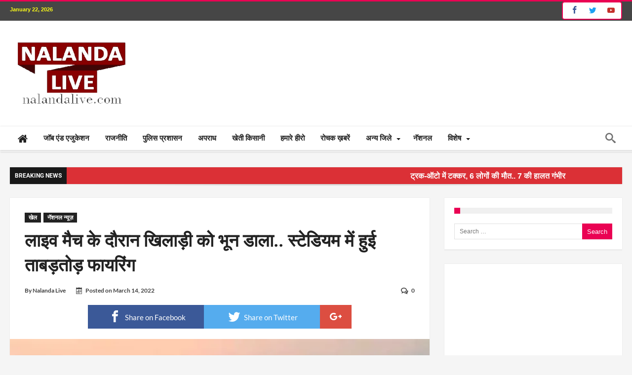

--- FILE ---
content_type: text/html; charset=UTF-8
request_url: https://www.nalandalive.com/national-news/kabaddi-player-sandeep-nangal-ambia-shot-to-death-in-jalandhar-punjab/
body_size: 35380
content:
<!DOCTYPE html><html dir="ltr" lang="en-US" itemscope itemtype="https://schema.org/BlogPosting" prefix="og: http://ogp.me/ns#"><head><meta http-equiv="X-UA-Compatible" content="IE=edge" /><meta http-equiv="Content-Type" content="text/html; charset=utf-8"/><meta name="viewport" content="width=device-width, initial-scale=1, maximum-scale=1, user-scalable=0" /><title>लाइव मैच के दौरान खिलाड़ी को भून डाला.. स्टेडियम में हुई ताबड़तोड़ फायरिंग | Nalanda Live</title><meta name="description" content="#taglinekabaddi player shot,kabaddi player sandeep singh nangal death,Kabaddi player murder in Jalandhar,#sandeep singh nangal,#Sandeep Nangal Ambia" /><meta name="robots" content="max-image-preview:large" /><meta name="author" content="Nalanda Live"/><meta name="keywords" content="कबड्डी प्लेयर संदीप सिंह नंगल,#sandeep nangal ambia,#sandeep singh nangal,jalandhar crime news,jalandhar murder case,kabaddi player murder in jalandhar,kabaddi player sandeep singh nangal,kabaddi player sandeep singh nangal death,kabaddi player shot to death,punjab news,इंटरनेशनल कबड्डी प्लेयर की हत्या,जालंधर क्राइम न्यूज,जालंधर में कबड्डी खिलाड़ी की हत्या,खेल,नॅशनल न्यूज़" /><link rel="canonical" href="https://www.nalandalive.com/national-news/kabaddi-player-sandeep-nangal-ambia-shot-to-death-in-jalandhar-punjab/" /><meta name="generator" content="All in One SEO (AIOSEO) 4.9.0" /> <script type="application/ld+json" class="aioseo-schema">{"@context":"https:\/\/schema.org","@graph":[{"@type":"Article","@id":"https:\/\/www.nalandalive.com\/national-news\/kabaddi-player-sandeep-nangal-ambia-shot-to-death-in-jalandhar-punjab\/#article","name":"\u0932\u093e\u0907\u0935 \u092e\u0948\u091a \u0915\u0947 \u0926\u094c\u0930\u093e\u0928 \u0916\u093f\u0932\u093e\u0921\u093c\u0940 \u0915\u094b \u092d\u0942\u0928 \u0921\u093e\u0932\u093e.. \u0938\u094d\u091f\u0947\u0921\u093f\u092f\u092e \u092e\u0947\u0902 \u0939\u0941\u0908 \u0924\u093e\u092c\u0921\u093c\u0924\u094b\u0921\u093c \u092b\u093e\u092f\u0930\u093f\u0902\u0917 | Nalanda Live","headline":"\u0932\u093e\u0907\u0935 \u092e\u0948\u091a \u0915\u0947 \u0926\u094c\u0930\u093e\u0928 \u0916\u093f\u0932\u093e\u0921\u093c\u0940 \u0915\u094b \u092d\u0942\u0928 \u0921\u093e\u0932\u093e.. \u0938\u094d\u091f\u0947\u0921\u093f\u092f\u092e \u092e\u0947\u0902 \u0939\u0941\u0908 \u0924\u093e\u092c\u0921\u093c\u0924\u094b\u0921\u093c \u092b\u093e\u092f\u0930\u093f\u0902\u0917","author":{"@id":"https:\/\/www.nalandalive.com\/author\/nalandalive\/#author"},"publisher":{"@id":"https:\/\/www.nalandalive.com\/#organization"},"image":{"@type":"ImageObject","url":"https:\/\/www.nalandalive.com\/wp-content\/uploads\/2022\/03\/Sandeep_Nangal_Ambia..jpg","width":650,"height":540},"datePublished":"2022-03-14T23:06:37+05:30","dateModified":"2022-03-14T23:09:16+05:30","inLanguage":"en-US","mainEntityOfPage":{"@id":"https:\/\/www.nalandalive.com\/national-news\/kabaddi-player-sandeep-nangal-ambia-shot-to-death-in-jalandhar-punjab\/#webpage"},"isPartOf":{"@id":"https:\/\/www.nalandalive.com\/national-news\/kabaddi-player-sandeep-nangal-ambia-shot-to-death-in-jalandhar-punjab\/#webpage"},"articleSection":"\u0916\u0947\u0932, \u0928\u0945\u0936\u0928\u0932 \u0928\u094d\u092f\u0942\u091c\u093c, \\\u0915\u092c\u0921\u094d\u0921\u0940 \u092a\u094d\u0932\u0947\u092f\u0930 \u0938\u0902\u0926\u0940\u092a \u0938\u093f\u0902\u0939 \u0928\u0902\u0917\u0932, #Sandeep Nangal Ambia, #sandeep singh nangal, Jalandhar Crime News, jalandhar murder case, Kabaddi player murder in Jalandhar, kabaddi player sandeep singh nangal, kabaddi player sandeep singh nangal death, kabaddi player shot to death, Punjab news, \u0907\u0902\u091f\u0930\u0928\u0947\u0936\u0928\u0932 \u0915\u092c\u0921\u094d\u0921\u0940 \u092a\u094d\u0932\u0947\u092f\u0930 \u0915\u0940 \u0939\u0924\u094d\u092f\u093e, \u091c\u093e\u0932\u0902\u0927\u0930 \u0915\u094d\u0930\u093e\u0907\u092e \u0928\u094d\u092f\u0942\u091c, \u091c\u093e\u0932\u0902\u0927\u0930 \u092e\u0947\u0902 \u0915\u092c\u0921\u094d\u0921\u0940 \u0916\u093f\u0932\u093e\u0921\u093c\u0940 \u0915\u0940 \u0939\u0924\u094d\u092f\u093e"},{"@type":"BreadcrumbList","@id":"https:\/\/www.nalandalive.com\/national-news\/kabaddi-player-sandeep-nangal-ambia-shot-to-death-in-jalandhar-punjab\/#breadcrumblist","itemListElement":[{"@type":"ListItem","@id":"https:\/\/www.nalandalive.com#listItem","position":1,"name":"Home","item":"https:\/\/www.nalandalive.com","nextItem":{"@type":"ListItem","@id":"https:\/\/www.nalandalive.com\/category\/national-news\/#listItem","name":"\u0928\u0945\u0936\u0928\u0932 \u0928\u094d\u092f\u0942\u091c\u093c"}},{"@type":"ListItem","@id":"https:\/\/www.nalandalive.com\/category\/national-news\/#listItem","position":2,"name":"\u0928\u0945\u0936\u0928\u0932 \u0928\u094d\u092f\u0942\u091c\u093c","item":"https:\/\/www.nalandalive.com\/category\/national-news\/","nextItem":{"@type":"ListItem","@id":"https:\/\/www.nalandalive.com\/national-news\/kabaddi-player-sandeep-nangal-ambia-shot-to-death-in-jalandhar-punjab\/#listItem","name":"\u0932\u093e\u0907\u0935 \u092e\u0948\u091a \u0915\u0947 \u0926\u094c\u0930\u093e\u0928 \u0916\u093f\u0932\u093e\u0921\u093c\u0940 \u0915\u094b \u092d\u0942\u0928 \u0921\u093e\u0932\u093e.. \u0938\u094d\u091f\u0947\u0921\u093f\u092f\u092e \u092e\u0947\u0902 \u0939\u0941\u0908 \u0924\u093e\u092c\u0921\u093c\u0924\u094b\u0921\u093c \u092b\u093e\u092f\u0930\u093f\u0902\u0917"},"previousItem":{"@type":"ListItem","@id":"https:\/\/www.nalandalive.com#listItem","name":"Home"}},{"@type":"ListItem","@id":"https:\/\/www.nalandalive.com\/national-news\/kabaddi-player-sandeep-nangal-ambia-shot-to-death-in-jalandhar-punjab\/#listItem","position":3,"name":"\u0932\u093e\u0907\u0935 \u092e\u0948\u091a \u0915\u0947 \u0926\u094c\u0930\u093e\u0928 \u0916\u093f\u0932\u093e\u0921\u093c\u0940 \u0915\u094b \u092d\u0942\u0928 \u0921\u093e\u0932\u093e.. \u0938\u094d\u091f\u0947\u0921\u093f\u092f\u092e \u092e\u0947\u0902 \u0939\u0941\u0908 \u0924\u093e\u092c\u0921\u093c\u0924\u094b\u0921\u093c \u092b\u093e\u092f\u0930\u093f\u0902\u0917","previousItem":{"@type":"ListItem","@id":"https:\/\/www.nalandalive.com\/category\/national-news\/#listItem","name":"\u0928\u0945\u0936\u0928\u0932 \u0928\u094d\u092f\u0942\u091c\u093c"}}]},{"@type":"Organization","@id":"https:\/\/www.nalandalive.com\/#organization","name":"Nalanda Live","description":"Portal Hindi News","url":"https:\/\/www.nalandalive.com\/"},{"@type":"Person","@id":"https:\/\/www.nalandalive.com\/author\/nalandalive\/#author","url":"https:\/\/www.nalandalive.com\/author\/nalandalive\/","name":"Nalanda Live","image":{"@type":"ImageObject","@id":"https:\/\/www.nalandalive.com\/national-news\/kabaddi-player-sandeep-nangal-ambia-shot-to-death-in-jalandhar-punjab\/#authorImage","url":"https:\/\/secure.gravatar.com\/avatar\/c5f8ab87cc129ece6e217a8d65faba92264c16d429220d21083b51fde0ec22f0?s=96&d=mm&r=g","width":96,"height":96,"caption":"Nalanda Live"}},{"@type":"WebPage","@id":"https:\/\/www.nalandalive.com\/national-news\/kabaddi-player-sandeep-nangal-ambia-shot-to-death-in-jalandhar-punjab\/#webpage","url":"https:\/\/www.nalandalive.com\/national-news\/kabaddi-player-sandeep-nangal-ambia-shot-to-death-in-jalandhar-punjab\/","name":"\u0932\u093e\u0907\u0935 \u092e\u0948\u091a \u0915\u0947 \u0926\u094c\u0930\u093e\u0928 \u0916\u093f\u0932\u093e\u0921\u093c\u0940 \u0915\u094b \u092d\u0942\u0928 \u0921\u093e\u0932\u093e.. \u0938\u094d\u091f\u0947\u0921\u093f\u092f\u092e \u092e\u0947\u0902 \u0939\u0941\u0908 \u0924\u093e\u092c\u0921\u093c\u0924\u094b\u0921\u093c \u092b\u093e\u092f\u0930\u093f\u0902\u0917 | Nalanda Live","description":"#taglinekabaddi player shot,kabaddi player sandeep singh nangal death,Kabaddi player murder in Jalandhar,#sandeep singh nangal,#Sandeep Nangal Ambia","inLanguage":"en-US","isPartOf":{"@id":"https:\/\/www.nalandalive.com\/#website"},"breadcrumb":{"@id":"https:\/\/www.nalandalive.com\/national-news\/kabaddi-player-sandeep-nangal-ambia-shot-to-death-in-jalandhar-punjab\/#breadcrumblist"},"author":{"@id":"https:\/\/www.nalandalive.com\/author\/nalandalive\/#author"},"creator":{"@id":"https:\/\/www.nalandalive.com\/author\/nalandalive\/#author"},"image":{"@type":"ImageObject","url":"https:\/\/www.nalandalive.com\/wp-content\/uploads\/2022\/03\/Sandeep_Nangal_Ambia..jpg","@id":"https:\/\/www.nalandalive.com\/national-news\/kabaddi-player-sandeep-nangal-ambia-shot-to-death-in-jalandhar-punjab\/#mainImage","width":650,"height":540},"primaryImageOfPage":{"@id":"https:\/\/www.nalandalive.com\/national-news\/kabaddi-player-sandeep-nangal-ambia-shot-to-death-in-jalandhar-punjab\/#mainImage"},"datePublished":"2022-03-14T23:06:37+05:30","dateModified":"2022-03-14T23:09:16+05:30"},{"@type":"WebSite","@id":"https:\/\/www.nalandalive.com\/#website","url":"https:\/\/www.nalandalive.com\/","name":"Nalanda Live","description":"Portal Hindi News","inLanguage":"en-US","publisher":{"@id":"https:\/\/www.nalandalive.com\/#organization"}}]}</script> <link rel='dns-prefetch' href='//www.googletagmanager.com' /><link rel='dns-prefetch' href='//fonts.googleapis.com' /><link rel="alternate" type="application/rss+xml" title="Nalanda Live &raquo; Feed" href="https://www.nalandalive.com/feed/" /><link rel="alternate" type="application/rss+xml" title="Nalanda Live &raquo; Comments Feed" href="https://www.nalandalive.com/comments/feed/" /><link rel="alternate" type="application/rss+xml" title="Nalanda Live &raquo; लाइव मैच के दौरान खिलाड़ी को भून डाला.. स्टेडियम में हुई ताबड़तोड़ फायरिंग Comments Feed" href="https://www.nalandalive.com/national-news/kabaddi-player-sandeep-nangal-ambia-shot-to-death-in-jalandhar-punjab/feed/" /><link data-optimized="2" rel="stylesheet" href="https://www.nalandalive.com/wp-content/litespeed/css/8978b1dfefd9629821a8692083d1297f.css?ver=00f0e" /> <script type="text/javascript" src="https://www.nalandalive.com/wp-includes/js/jquery/jquery.min.js" id="jquery-core-js"></script> 
 <script type="text/javascript" src="https://www.googletagmanager.com/gtag/js?id=GT-KVJ56RL" id="google_gtagjs-js" defer data-deferred="1"></script> <script type="text/javascript" id="google_gtagjs-js-after" src="[data-uri]" defer></script> <link rel="image_src" href="https://www.nalandalive.com/wp-content/uploads/2022/03/Sandeep_Nangal_Ambia..jpg"><meta name="msapplication-TileImage" content="https://www.nalandalive.com/wp-content/uploads/2022/03/Sandeep_Nangal_Ambia..jpg"><meta property="og:image" content="https://www.nalandalive.com/wp-content/uploads/2022/03/Sandeep_Nangal_Ambia..jpg"><meta property="og:image:secure_url" content="https://www.nalandalive.com/wp-content/uploads/2022/03/Sandeep_Nangal_Ambia..jpg"><meta property="og:image:width" content="650"><meta property="og:image:height" content="540"><meta property="og:image:alt" content="Sandeep_Nangal_Ambia."><meta property="og:image:type" content="image/jpeg"><meta property="og:description" content="लाइव मैच के दौरान एक खिलाड़ी की गोली मारकर हत्या का मामला सामने आया है। बदमाशों ने लाइव मैच के दौरान इंटरनेशनल प्लेयर(international kabaddi player) संदीप नंगल अंबिया (Sandeep Nangal Ambia) को गोलियों से भून दिया. क्या है पूरा मामला मामला पंजाब के जालंधर का है । जहां सोमवार की शाम कबड्डी टूर्नामेंट में मुकाबला..."><meta property="og:type" content="article"><meta property="og:locale" content="en_US"><meta property="og:site_name" content="Nalanda Live"><meta property="og:title" content="लाइव मैच के दौरान खिलाड़ी को भून डाला.. स्टेडियम में हुई ताबड़तोड़ फायरिंग"><meta property="og:url" content="https://www.nalandalive.com/national-news/kabaddi-player-sandeep-nangal-ambia-shot-to-death-in-jalandhar-punjab/"><meta property="og:updated_time" content="2022-03-14T23:09:16+05:30"><meta property="article:tag" content="\कबड्डी प्लेयर संदीप सिंह नंगल"><meta property="article:tag" content="#Sandeep Nangal Ambia"><meta property="article:tag" content="#sandeep singh nangal"><meta property="article:tag" content="Jalandhar Crime News"><meta property="article:tag" content="jalandhar murder case"><meta property="article:tag" content="Kabaddi player murder in Jalandhar"><meta property="article:tag" content="kabaddi player sandeep singh nangal"><meta property="article:tag" content="kabaddi player sandeep singh nangal death"><meta property="article:tag" content="kabaddi player shot to death"><meta property="article:tag" content="Punjab news"><meta property="article:tag" content="इंटरनेशनल कबड्डी प्लेयर की हत्या"><meta property="article:tag" content="जालंधर क्राइम न्यूज"><meta property="article:tag" content="जालंधर में कबड्डी खिलाड़ी की हत्या"><meta property="article:published_time" content="2022-03-14T17:36:37+00:00"><meta property="article:modified_time" content="2022-03-14T17:39:16+00:00"><meta property="article:section" content="खेल"><meta property="article:section" content="नॅशनल न्यूज़"><meta property="article:author:first_name" content="Nalanda"><meta property="article:author:last_name" content="Live"><meta property="article:author:username" content="Nalanda Live"><meta property="twitter:partner" content="ogwp"><meta property="twitter:card" content="summary_large_image"><meta property="twitter:image" content="https://www.nalandalive.com/wp-content/uploads/2022/03/Sandeep_Nangal_Ambia..jpg"><meta property="twitter:image:alt" content="Sandeep_Nangal_Ambia."><meta property="twitter:title" content="लाइव मैच के दौरान खिलाड़ी को भून डाला.. स्टेडियम में हुई ताबड़तोड़ फायरिंग"><meta property="twitter:description" content="लाइव मैच के दौरान एक खिलाड़ी की गोली मारकर हत्या का मामला सामने आया है। बदमाशों ने लाइव मैच के दौरान इंटरनेशनल प्लेयर(international kabaddi player) संदीप नंगल अंबिया (Sandeep Nangal Ambia) को..."><meta property="twitter:url" content="https://www.nalandalive.com/national-news/kabaddi-player-sandeep-nangal-ambia-shot-to-death-in-jalandhar-punjab/"><meta property="twitter:label1" content="Reading time"><meta property="twitter:data1" content="3 minutes"><meta itemprop="image" content="https://www.nalandalive.com/wp-content/uploads/2022/03/Sandeep_Nangal_Ambia..jpg"><meta itemprop="name" content="लाइव मैच के दौरान खिलाड़ी को भून डाला.. स्टेडियम में हुई ताबड़तोड़ फायरिंग"><meta itemprop="description" content="लाइव मैच के दौरान एक खिलाड़ी की गोली मारकर हत्या का मामला सामने आया है। बदमाशों ने लाइव मैच के दौरान इंटरनेशनल प्लेयर(international kabaddi player) संदीप नंगल अंबिया (Sandeep Nangal Ambia) को गोलियों से भून दिया. क्या है पूरा मामला मामला पंजाब के जालंधर का है । जहां सोमवार की शाम कबड्डी टूर्नामेंट में मुकाबला..."><meta itemprop="datePublished" content="2022-03-14"><meta itemprop="dateModified" content="2022-03-14T17:39:16+00:00"><meta property="profile:first_name" content="Nalanda"><meta property="profile:last_name" content="Live"><meta property="profile:username" content="Nalanda Live"><link rel="https://api.w.org/" href="https://www.nalandalive.com/wp-json/" /><link rel="alternate" title="JSON" type="application/json" href="https://www.nalandalive.com/wp-json/wp/v2/posts/18772" /><link rel="EditURI" type="application/rsd+xml" title="RSD" href="https://www.nalandalive.com/xmlrpc.php?rsd" /><meta name="generator" content="WordPress 6.8.3" /><link rel='shortlink' href='https://www.nalandalive.com/?p=18772' /><link rel="alternate" title="oEmbed (JSON)" type="application/json+oembed" href="https://www.nalandalive.com/wp-json/oembed/1.0/embed?url=https%3A%2F%2Fwww.nalandalive.com%2Fnational-news%2Fkabaddi-player-sandeep-nangal-ambia-shot-to-death-in-jalandhar-punjab%2F" /><link rel="alternate" title="oEmbed (XML)" type="text/xml+oembed" href="https://www.nalandalive.com/wp-json/oembed/1.0/embed?url=https%3A%2F%2Fwww.nalandalive.com%2Fnational-news%2Fkabaddi-player-sandeep-nangal-ambia-shot-to-death-in-jalandhar-punjab%2F&#038;format=xml" /><meta name="generator" content="Site Kit by Google 1.166.0" /><link rel="shortcut icon" href="https://www.nalandalive.com/wp-content/themes/woohoo/images/favicon.png" type="image/x-icon" />
<!--[if IE]> <script type="text/javascript">jQuery(document).ready(function (){ jQuery(".menu-item").has("ul").children("a").attr("aria-haspopup", "true");});</script> <![endif]-->
<!--[if lt IE 9]> <script src="https://www.nalandalive.com/wp-content/themes/woohoo/js/html5.js"></script> <script src="https://www.nalandalive.com/wp-content/themes/woohoo/js/selectivizr-min.js"></script> <![endif]-->
<!--[if IE 9]><link rel="stylesheet" type="text/css" media="all" href="https://www.nalandalive.com/wp-content/themes/woohoo/css/ie9.css" />
<![endif]-->
<!--[if IE 8]><link rel="stylesheet" type="text/css" media="all" href="https://www.nalandalive.com/wp-content/themes/woohoo/css/ie8.css" />
<![endif]-->
<!--[if IE 7]><link rel="stylesheet" type="text/css" media="all" href="https://www.nalandalive.com/wp-content/themes/woohoo/css/ie7.css" />
<![endif]--><meta name="google-adsense-platform-account" content="ca-host-pub-2644536267352236"><meta name="google-adsense-platform-domain" content="sitekit.withgoogle.com"><meta name="onesignal" content="wordpress-plugin"/><link rel="icon" href="https://www.nalandalive.com/wp-content/uploads/2018/04/cropped-nalandalive-32x32.png" sizes="32x32" /><link rel="icon" href="https://www.nalandalive.com/wp-content/uploads/2018/04/cropped-nalandalive-192x192.png" sizes="192x192" /><link rel="apple-touch-icon" href="https://www.nalandalive.com/wp-content/uploads/2018/04/cropped-nalandalive-180x180.png" /><meta name="msapplication-TileImage" content="https://www.nalandalive.com/wp-content/uploads/2018/04/cropped-nalandalive-270x270.png" /> <script src='https://www.google.com/recaptcha/api.js' defer data-deferred="1"></script> <script async src="//pagead2.googlesyndication.com/pagead/js/adsbygoogle.js"></script> <script async src="//pagead2.googlesyndication.com/pagead/js/adsbygoogle.js"></script> <script>(adsbygoogle = window.adsbygoogle || []).push({
    google_ad_client: "ca-pub-8645070002053956",
    enable_page_level_ads: true
  });</script> </head><body class="wp-singular post-template-default single single-post postid-18772 single-format-standard wp-theme-woohoo  ct-comments "><div class="page-outer bdaia-header-default bdaia-lazyload  sticky-nav-on  bdaia-post-template-default  bdaia-sidebar-right "><div class="bg-cover"></div><aside id="bd-MobileSiderbar"><div class="search-mobile"><form role="search" method="get" class="search-form" action="https://www.nalandalive.com/">
<label>
<span class="screen-reader-text">Search for:</span>
<input type="search" class="search-field" placeholder="Search &hellip;" value="" name="s" />
</label>
<input type="submit" class="search-submit" value="Search" /></form></div><div id="mobile-menu"></div><div class="widget-social-links bdaia-social-io-colored"><div class="sl-widget-inner"><div class="bdaia-social-io bdaia-social-io-size-35">
<a class=" bdaia-io-url-facebook" title="Facebook" href="https://www.facebook.com/nalandalivenews" target="_blank"><span class="bdaia-io bdaia-io-facebook"></span></a>
<a class=" bdaia-io-url-twitter" title="Twitter" href="https://twitter.com/nalandalive" target="_blank"><span class="bdaia-io bdaia-io-twitter"></span></a>
<a class=" bdaia-io-url-youtube" title="Youtube" href="https://www.youtube.com/nalandalive" target="_blank"><span class="bdaia-io bdaia-io-youtube"></span></a>
<a class=" bdaia-io-url-vimeo-square" title="Vimeo" href="https://vimeo.com/bdayh" target="_blank"><span class="bdaia-io bdaia-io-vimeo"></span></a></div></div></div></aside><div id="page"><div class="inner-wrapper"><div id="warp" class="clearfix  bdaia-sidebar-right "><div class="header-wrapper"><div class="bdayh-click-open"><div class="bd-ClickOpen bd-ClickAOpen">
<span></span></div></div><div class="cfix"></div><div class="topbar" ><div class="bd-container"><div class="top-left-area">
<span class="bdaia-current-time"> January 22, 2026</span></div><div class="top-right-area"><div class="bdaia-social-io bdaia-social-io-size-32">
<a class=" bdaia-io-url-facebook" title="Facebook" href="https://www.facebook.com/nalandalivenews" target="_blank"><span class="bdaia-io bdaia-io-facebook"></span></a>
<a class=" bdaia-io-url-twitter" title="Twitter" href="https://twitter.com/nalandalive" target="_blank"><span class="bdaia-io bdaia-io-twitter"></span></a>
<a class=" bdaia-io-url-youtube" title="Youtube" href="https://www.youtube.com/nalandalive" target="_blank"><span class="bdaia-io bdaia-io-youtube"></span></a>
<a class=" bdaia-io-url-vimeo-square" title="Vimeo" href="https://vimeo.com/bdayh" target="_blank"><span class="bdaia-io bdaia-io-vimeo"></span></a></div></div></div></div><div class="cfix"></div><header class="header-container"><div class="bd-container"><div class="logo"><h2 class="site-title">                                <a href="https://www.nalandalive.com/" rel="home" title="Nalanda Live">
<img data-lazyloaded="1" src="[data-uri]" data-src="http://nalandalive.com/wp-content/uploads/2019/08/nalandalivenewlogo.png" alt="Nalanda Live" /><noscript><img src="http://nalandalive.com/wp-content/uploads/2019/08/nalandalivenewlogo.png" alt="Nalanda Live" /></noscript>
</a></h2></div><div class="bdaia-header-e3-desktop"><div class="bdaia-e3-container"><div id='div-gpt-ad-1656156060245-0' style='min-width: 728px; min-height: 90px;'></div><div id="185445532"></div></div></div></div></header><div class="cfix"></div><nav id="navigation" class=""><div class="navigation-wrapper"><div class="bd-container"><div class="primary-menu"><ul id="menu-primary"><li id="menu-item-506" class=" menu-item menu-item-type-post_type menu-item-object-page menu-item-home menu-item-has-children menu-parent-item menu-item--parent bd_depth- bd_menu_item  fa-icon " ><a href="https://www.nalandalive.com/"> <i class="fa fa fa-home"></i> <span class="menu-label" style=" display:none; " >Home</span></a><ul class="bd_none sub-menu"><li id="menu-item-11669" class=" menu-item menu-item-type-post_type menu-item-object-page bd_depth-  " ><a href="https://www.nalandalive.com/developing-bihar/">  <span class="menu-label" style="" >बढ़ता बिहार</span></a></ul><div class="mega-menu-content"></div><li id="menu-item-773" class=" menu-item menu-item-type-post_type menu-item-object-page bd_depth- bd_menu_item " ><a href="https://www.nalandalive.com/jobs-and-education/">  <span class="menu-label" style="" >जॉब एंड एजुकेशन</span></a><div class="mega-menu-content"></div><li id="menu-item-11658" class=" menu-item menu-item-type-post_type menu-item-object-page bd_depth- bd_menu_item " ><a href="https://www.nalandalive.com/bihar-politics/">  <span class="menu-label" style="" >राजनीति</span></a><div class="mega-menu-content"></div><li id="menu-item-11668" class=" menu-item menu-item-type-post_type menu-item-object-page bd_depth- bd_menu_item " ><a href="https://www.nalandalive.com/bihar-administration/">  <span class="menu-label" style="" >पुलिस प्रशासन</span></a><div class="mega-menu-content"></div><li id="menu-item-11670" class=" menu-item menu-item-type-post_type menu-item-object-page bd_depth- bd_menu_item " ><a href="https://www.nalandalive.com/bihar-crime/">  <span class="menu-label" style="" >अपराध</span></a><div class="mega-menu-content"></div><li id="menu-item-11667" class=" menu-item menu-item-type-post_type menu-item-object-page bd_depth- bd_menu_item " ><a href="https://www.nalandalive.com/agriculture-news/">  <span class="menu-label" style="" >खेती किसानी</span></a><div class="mega-menu-content"></div><li id="menu-item-776" class=" menu-item menu-item-type-post_type menu-item-object-page bd_depth- bd_menu_item " ><a href="https://www.nalandalive.com/successful-person/">  <span class="menu-label" style="" >हमारे हीरो</span></a><div class="mega-menu-content"></div><li id="menu-item-772" class=" menu-item menu-item-type-post_type menu-item-object-page bd_depth- bd_menu_item " ><a href="https://www.nalandalive.com/offbeat-news/">  <span class="menu-label" style="" >रोचक ख़बरें</span></a><div class="mega-menu-content"></div><li id="menu-item-753" class=" menu-item menu-item-type-post_type menu-item-object-page menu-item-has-children menu-parent-item menu-item--parent bd_depth- bd_menu_item " ><a href="https://www.nalandalive.com/others-district/">  <span class="menu-label" style="" >अन्य जिले</span></a><ul class="bd_none sub-menu"><li id="menu-item-725" class=" menu-item menu-item-type-post_type menu-item-object-page bd_depth-  " ><a href="https://www.nalandalive.com/biharsharif/">  <span class="menu-label" style="" >बिहार शरीफ</span></a><li id="menu-item-752" class=" menu-item menu-item-type-post_type menu-item-object-page bd_depth-  " ><a href="https://www.nalandalive.com/nawada/">  <span class="menu-label" style="" >नवादा</span></a><li id="menu-item-751" class=" menu-item menu-item-type-post_type menu-item-object-page bd_depth-  " ><a href="https://www.nalandalive.com/patna/">  <span class="menu-label" style="" >पटना</span></a><li id="menu-item-947" class=" menu-item menu-item-type-post_type menu-item-object-page bd_depth-  " ><a href="https://www.nalandalive.com/sheikhpura/">  <span class="menu-label" style="" >शेखपुरा</span></a><li id="menu-item-739" class=" menu-item menu-item-type-post_type menu-item-object-page bd_depth-  " ><a href="https://www.nalandalive.com/hilsa/">  <span class="menu-label" style="" >हिलसा</span></a><li id="menu-item-734" class=" menu-item menu-item-type-post_type menu-item-object-page bd_depth-  " ><a href="https://www.nalandalive.com/rajgir/">  <span class="menu-label" style="" >राजगीर</span></a></ul><div class="mega-menu-content"></div><li id="menu-item-754" class=" menu-item menu-item-type-post_type menu-item-object-page bd_depth- bd_menu_item " ><a href="https://www.nalandalive.com/national-news/">  <span class="menu-label" style="" >नॅशनल</span></a><div class="mega-menu-content"></div><li id="menu-item-778" class=" menu-item menu-item-type-custom menu-item-object-custom menu-item-has-children menu-parent-item menu-item--parent bd_depth- bd_menu_item " ><a href="#">  <span class="menu-label" style="" >विशेष</span></a><ul class="bd_none sub-menu"><li id="menu-item-3116" class=" menu-item menu-item-type-post_type menu-item-object-page bd_depth-  " ><a href="https://www.nalandalive.com/religious-news/">  <span class="menu-label" style="" >धर्म अध्यात्म</span></a><li id="menu-item-5615" class=" menu-item menu-item-type-post_type menu-item-object-page bd_depth-  " ><a href="https://www.nalandalive.com/important-matter/">  <span class="menu-label" style="" >काम की बात</span></a><li id="menu-item-774" class=" menu-item menu-item-type-post_type menu-item-object-page bd_depth-  " ><a href="https://www.nalandalive.com/health/">  <span class="menu-label" style="" >हेल्थ</span></a><li id="menu-item-775" class=" menu-item menu-item-type-post_type menu-item-object-page bd_depth-  " ><a href="https://www.nalandalive.com/tourist-place/">  <span class="menu-label" style="" >पर्यटन</span></a><li id="menu-item-777" class=" menu-item menu-item-type-post_type menu-item-object-page bd_depth-  " ><a href="https://www.nalandalive.com/sports/">  <span class="menu-label" style="" >खेल खिलाड़ी</span></a></ul><div class="mega-menu-content"></div></ul></div><div class="nav-right-area"><div class="bdaia-nav-search">
<span class="bdaia-ns-btn bdaia-io bdaia-io-search"></span><div class="bdaia-ns-wrap"><div class="bdaia-ns-content"><div class="bdaia-ns-inner"><form method="get" id="searchform" action="https://www.nalandalive.com/">
<input type="text" class="bbd-search-field search-live" id="s" name="s" value="Search" onfocus="if (this.value == 'Search') {this.value = '';}" onblur="if (this.value == '') {this.value = 'Search';}"  />
<button type="submit" class="bbd-search-btn"><span class="bdaia-io bdaia-io-search"></span></button></form></div></div></div></div></div><div class="cfix"></div></div></div></nav><div class="cfix"></div></div><div id="bdaia-breaking-news" class="breaking-news-items"><div class="bd-container"><div class="breaking-news-items-inner">
<span class="breaking-title" style="background: #000000 !important;"><span class="bdaia-io bdaia-io-newspaper"></span><span class="txt">Breaking News</span></span><div class="breaking-cont"><ul class="webticker"><li><h4>
<marquee width="100%" direction="left">
<a href="https://www.nalandalive.com/top-news/truck-collide-with-auto-in-sheikhpura-6-people-died-in-accident/" rel="bookmark">
<span style="display: none" class="bdaia-io bdaia-io-chevron_right"></span>
ट्रक-ऑटो में टक्कर, 6 लोगों की मौत.. 7 की हालत गंभीर								</a>
</marquee></h4></li><li><h4>
<marquee width="100%" direction="left">
<a href="https://www.nalandalive.com/top-news/lalu-rabri-niwas-new-address-39-harding-road-from-10-circular-road-patna/" rel="bookmark">
<span style="display: none" class="bdaia-io bdaia-io-chevron_right"></span>
लालू-राबड़ी परिवार पर टूटा दुखों का पहाड़.. 20 बाद बेघर होने का &#8216;सर्कुलर&#8217;								</a>
</marquee></h4></li><li><h4>
<marquee width="100%" direction="left">
<a href="https://www.nalandalive.com/national-news/4-criminals-of-bihar-killed-in-delhi-encounter-who-worked-with-sigma-gang/" rel="bookmark">
<span style="display: none" class="bdaia-io bdaia-io-chevron_right"></span>
दिल्ली में बिहार के 4 कुख्यात बदमाश ढेर.. जानिए एनकाउंटर में कौन कौन मारा गया ?								</a>
</marquee></h4></li><li><h4>
<marquee width="100%" direction="left">
<a href="https://www.nalandalive.com/top-news/22-year-old-boy-died-in-chiksauara-nalanda/" rel="bookmark">
<span style="display: none" class="bdaia-io bdaia-io-chevron_right"></span>
नालंदा में श्रीकांत की हत्या या सुसाइड..कैसे सुलझेगी  गुत्थी ?								</a>
</marquee></h4></li><li><h4>
<marquee width="100%" direction="left">
<a href="https://www.nalandalive.com/top-news/10-officer-deputed-in-rajgir-for-hero-asia-cup-hockey-2025/" rel="bookmark">
<span style="display: none" class="bdaia-io bdaia-io-chevron_right"></span>
एशिया कप 2025 के लिए नीतीश सरकार का बड़ा फैसला.. 10 अफसरों को राजगीर में किया तैनात								</a>
</marquee></h4></li><li><h4>
<marquee width="100%" direction="left">
<a href="https://www.nalandalive.com/top-news/11-ias-officers-transfer-in-bihar/" rel="bookmark">
<span style="display: none" class="bdaia-io bdaia-io-chevron_right"></span>
बिहार में 11 IAS अफसरों का तबादला.. जानिए किनकी हुई ट्रांसफर-पोस्टिंग								</a>
</marquee></h4></li><li><h4>
<marquee width="100%" direction="left">
<a href="https://www.nalandalive.com/developing-bihar/when-metro-rail-sevice-will-start-in-patna-patna-metro-station-names/" rel="bookmark">
<span style="display: none" class="bdaia-io bdaia-io-chevron_right"></span>
पटना मेट्रो कब से शुरू होगा.. आ गया फाइनल डेट.. जानिए पूरा डिटेल								</a>
</marquee></h4></li><li><h4>
<marquee width="100%" direction="left">
<a href="https://www.nalandalive.com/bihar-crime/murder-in-barh-patna-for-love-matters/" rel="bookmark">
<span style="display: none" class="bdaia-io bdaia-io-chevron_right"></span>
प्यार के चक्कर में मर्डर.. सोते समय घर में घुसकर मारी गोली								</a>
</marquee></h4></li><li><h4>
<marquee width="100%" direction="left">
<a href="https://www.nalandalive.com/top-news/encounter-in-patna-near-biscoman-golamber/" rel="bookmark">
<span style="display: none" class="bdaia-io bdaia-io-chevron_right"></span>
आधी रात को पटना में एक और एनकाउंटर.. कुख्तात बदमाश का पुलिस ने किया इलाज								</a>
</marquee></h4></li><li><h4>
<marquee width="100%" direction="left">
<a href="https://www.nalandalive.com/national-news/cp-radhakrishna-will-be-next-vice-president-of-india-why/" rel="bookmark">
<span style="display: none" class="bdaia-io bdaia-io-chevron_right"></span>
देश के अगले उपराष्ट्रपति के नाम पर PM मोदी ने लगाई मुहर.. जानिए कौन होंगे अगले वाइस प्रेसिडेंट								</a>
</marquee></h4></li></ul></div></div></div></div><div class="bdMain">
<amp-auto-ads type="adsense"
data-ad-client="ca-pub-8645070002053956">
</amp-auto-ads><div class="bd-container bdaia-post-template"><div class="bd-main bdaia-site-content" id="bdaia-primary"><div id="content" role="main"><article id="post-18772" class="hentry post-18772 post type-post status-publish format-standard has-post-thumbnail category-sports category-national-news tag-32297 tag-sandeep-nangal-ambia tag-sandeep-singh-nangal tag-jalandhar-crime-news tag-jalandhar-murder-case tag-kabaddi-player-murder-in-jalandhar tag-kabaddi-player-sandeep-singh-nangal tag-kabaddi-player-sandeep-singh-nangal-death tag-kabaddi-player-shot-to-death tag-punjab-news tag-32298 tag-32296 tag-32295"  itemscope itemtype="https://schema.org/Article"><header class="bdaia-post-header"><div class="bdaia-category">
<a class="bd-cat-link bd-cat-94" href="https://www.nalandalive.com/category/sports/">खेल</a>
<a class="bd-cat-link bd-cat-30" href="https://www.nalandalive.com/category/national-news/">नॅशनल न्यूज़</a></div><div class="bdaia-post-title"><h1 class="post-title entry-title"><span>लाइव मैच के दौरान खिलाड़ी को भून डाला.. स्टेडियम में हुई ताबड़तोड़ फायरिंग</span></h1></div><div class="bdaia-meta-info"><div class="bdaia-post-author-name">
By            <a href="https://www.nalandalive.com/author/nalandalive/" title="">Nalanda Live </a></div><div class="bdaia-post-date"><span class='bdaia-io bdaia-io-calendar'></span>Posted on&nbsp;<span class="bdayh-date">March 14, 2022</span></div><div class="bdaia-post-comment"><span class='bdaia-io bdaia-io-bubbles4'></span><a href="https://www.nalandalive.com/national-news/kabaddi-player-sandeep-nangal-ambia-shot-to-death-in-jalandhar-punjab/#respond">0</a></div></div></header><div class="bdaia-post-sharing bdaia-post-sharing-top"><ul><li class="facebook">
<a  title="facebook" onClick="window.open('http://www.facebook.com/sharer.php?u=https://www.nalandalive.com/national-news/kabaddi-player-sandeep-nangal-ambia-shot-to-death-in-jalandhar-punjab/','Facebook','width=600,height=300,left='+(screen.availWidth/2-300)+',top='+(screen.availHeight/2-150)+''); return false;" href="http://www.facebook.com/sharer.php?u=https://www.nalandalive.com/national-news/kabaddi-player-sandeep-nangal-ambia-shot-to-death-in-jalandhar-punjab/">
<span class="bdaia-io bdaia-io-facebook"></span>
<span>Share on Facebook</span>
</a></li><li class="twitter">
<a  title="twitter" onClick="window.open('http://twitter.com/share?url=https://www.nalandalive.com/national-news/kabaddi-player-sandeep-nangal-ambia-shot-to-death-in-jalandhar-punjab/&amp;text=लाइव%20मैच%20के%20दौरान%20खिलाड़ी%20को%20भून%20डाला..%20स्टेडियम%20में%20हुई%20ताबड़तोड़%20फायरिंग','Twitter share','width=600,height=300,left='+(screen.availWidth/2-300)+',top='+(screen.availHeight/2-150)+''); return false;" href="http://twitter.com/share?url=https://www.nalandalive.com/national-news/kabaddi-player-sandeep-nangal-ambia-shot-to-death-in-jalandhar-punjab/&amp;text=लाइव%20मैच%20के%20दौरान%20खिलाड़ी%20को%20भून%20डाला..%20स्टेडियम%20में%20हुई%20ताबड़तोड़%20फायरिंग">
<span class="bdaia-io bdaia-io-twitter"></span>
<span>Share on Twitter</span>
</a></li><li class="google">
<a  title="google" onClick="window.open('https://plus.google.com/share?url=https://www.nalandalive.com/national-news/kabaddi-player-sandeep-nangal-ambia-shot-to-death-in-jalandhar-punjab/','Google plus','width=585,height=666,left='+(screen.availWidth/2-292)+',top='+(screen.availHeight/2-333)+''); return false;" href="https://plus.google.com/share?url=https://www.nalandalive.com/national-news/kabaddi-player-sandeep-nangal-ambia-shot-to-death-in-jalandhar-punjab/">
<span class="bdaia-io bdaia-io-google-plus"></span>
<span>Share on Google+</span>
</a></li><li class="whatsapp">
<a href="whatsapp://send?text=%E0%A4%B2%E0%A4%BE%E0%A4%87%E0%A4%B5+%E0%A4%AE%E0%A5%88%E0%A4%9A+%E0%A4%95%E0%A5%87+%E0%A4%A6%E0%A5%8C%E0%A4%B0%E0%A4%BE%E0%A4%A8+%E0%A4%96%E0%A4%BF%E0%A4%B2%E0%A4%BE%E0%A4%A1%E0%A4%BC%E0%A5%80+%E0%A4%95%E0%A5%8B+%E0%A4%AD%E0%A5%82%E0%A4%A8+%E0%A4%A1%E0%A4%BE%E0%A4%B2%E0%A4%BE..+%E0%A4%B8%E0%A5%8D%E0%A4%9F%E0%A5%87%E0%A4%A1%E0%A4%BF%E0%A4%AF%E0%A4%AE+%E0%A4%AE%E0%A5%87%E0%A4%82+%E0%A4%B9%E0%A5%81%E0%A4%88+%E0%A4%A4%E0%A4%BE%E0%A4%AC%E0%A4%A1%E0%A4%BC%E0%A4%A4%E0%A5%8B%E0%A4%A1%E0%A4%BC+%E0%A4%AB%E0%A4%BE%E0%A4%AF%E0%A4%B0%E0%A4%BF%E0%A4%82%E0%A4%97%20-%20https%3A%2F%2Fwww.nalandalive.com%2Fnational-news%2Fkabaddi-player-sandeep-nangal-ambia-shot-to-death-in-jalandhar-punjab%2F" ><span class="bdaia-io bdaia-io-whatsapp"></span></a></li><li class="telegram">
<a href="tg://msg?text=%E0%A4%B2%E0%A4%BE%E0%A4%87%E0%A4%B5+%E0%A4%AE%E0%A5%88%E0%A4%9A+%E0%A4%95%E0%A5%87+%E0%A4%A6%E0%A5%8C%E0%A4%B0%E0%A4%BE%E0%A4%A8+%E0%A4%96%E0%A4%BF%E0%A4%B2%E0%A4%BE%E0%A4%A1%E0%A4%BC%E0%A5%80+%E0%A4%95%E0%A5%8B+%E0%A4%AD%E0%A5%82%E0%A4%A8+%E0%A4%A1%E0%A4%BE%E0%A4%B2%E0%A4%BE..+%E0%A4%B8%E0%A5%8D%E0%A4%9F%E0%A5%87%E0%A4%A1%E0%A4%BF%E0%A4%AF%E0%A4%AE+%E0%A4%AE%E0%A5%87%E0%A4%82+%E0%A4%B9%E0%A5%81%E0%A4%88+%E0%A4%A4%E0%A4%BE%E0%A4%AC%E0%A4%A1%E0%A4%BC%E0%A4%A4%E0%A5%8B%E0%A4%A1%E0%A4%BC+%E0%A4%AB%E0%A4%BE%E0%A4%AF%E0%A4%B0%E0%A4%BF%E0%A4%82%E0%A4%97%20-%20https%3A%2F%2Fwww.nalandalive.com%2Fnational-news%2Fkabaddi-player-sandeep-nangal-ambia-shot-to-death-in-jalandhar-punjab%2F" ><span class="bdaia-io bdaia-io-telegram"></span></a></li></ul></div><div class="bdaia-post-content"><div class="bdaia-post-featured-image">
<img data-lazyloaded="1" src="[data-uri]" width="650" height="491" data-src="https://www.nalandalive.com/wp-content/uploads/2022/03/Sandeep_Nangal_Ambia.-650x491.jpg" class="attachment-bdaia-large size-bdaia-large wp-post-image" alt="" decoding="async" fetchpriority="high" /><noscript><img width="650" height="491" src="https://www.nalandalive.com/wp-content/uploads/2022/03/Sandeep_Nangal_Ambia.-650x491.jpg" class="attachment-bdaia-large size-bdaia-large wp-post-image" alt="" decoding="async" fetchpriority="high" /></noscript></div><div class="bdaia-p-top-e3-desktop"><div class="bdaia-e3-container"><div id='div-gpt-ad-1656155956728-0' style='min-width: 728px; min-height: 90px;'></div></div></div><div class="post-views content-post post-18772 entry-meta load-static">
<span class="post-views-icon dashicons dashicons-chart-bar"></span> <span class="post-views-label">Views:</span> <span class="post-views-count">21</span></div><p style="text-align: justify;">लाइव मैच के दौरान एक खिलाड़ी की गोली मारकर हत्या का मामला सामने आया है। बदमाशों ने लाइव मैच के दौरान इंटरनेशनल प्लेयर(international kabaddi player) संदीप नंगल अंबिया (Sandeep Nangal Ambia) को गोलियों से भून दिया.</p><p style="text-align: justify;"><strong>क्या है पूरा मामला</strong><br />
मामला पंजाब के जालंधर का है । जहां सोमवार की शाम कबड्डी टूर्नामेंट में मुकाबला खेला जा रहा था, उस समय अचानक अंधाधुंध गोलियां चलनी शुरू हो गयी. फायरिंग के दौरान मुकाबला खेल रहे कबड्डी खिलाड़ी संदीप नंगल को कई गोलियां लगी. जिसके बाद मौके पर भगदड़ मच गयी.</p><p style="text-align: justify;"><strong>चश्मदीदों ने क्या कहा</strong><br />
चश्मदीदों के मुताबिक सफेद रंग की कार में हमलावर आए थे। उन्होंने संदीप पर फायरिंग की और फिर उसी कार से भाग गए। हमलावरों ने करीब 20 राउंड फायर किए।</p><p style="text-align: justify;"><strong>मारपीट के बाद बुलाए शूटर</strong><br />
घटनास्थल पर मौजूद लोगों का कहना है कि मैच के दौरान संदीप नंगल अंबिया की किसी के साथ बहस हुई थी। नौबत मारपीट तक आ पहुंची। हालांकि आयोजकों ने बीच बचाव कर मामला शांत कराया। लेकिन कहासुनी के कुछ देर बाद ही कार सवार वहां पहुंचे और संदीप की हत्या कर दी।</p><p style="text-align: justify;"><strong>गोली चलने के बाद मची भगदड़</strong><br />
स्विफ्ट गाड़ी में आए लोगों ने जैसे ही टूर्नामेंट के दौरान जैसे ही गोलियां चलाईं, भगदड़ मच गई। लोग ग्राउंड से निकलकर भागने लगे। कमेंटेटर ने भी अनाउंस किया कि जिसे जहां जगह मिल रही है, वह भाग जाए। जब हमलावर अपनी गाड़ी में भाग निकले तो देखा कि संदीप को सिर में गोलियां लगी हैं। बताया जा रहा है कि इस दौरान दो और लोग भी गोली लगने से घायल हुए हैं। वारदात के फौरन बाद टूर्नामेंट बंद कर दिया गया।</p><p style="text-align: justify;"><strong>पिछले साल हुई थी निशा दहिया की हत्या</strong><br />
पिछले साल नवंबर में हरियाणा के सोनीपत में भी एक नेशनल खिलाड़ी निशा दहिया की हत्या कर दी गयी थी. खिलाड़ी के साथ-साथ उसके भाई और मां को भी अपराधियों ने गोली मारकर हत्या कर दी थी. निशा दहिया की मौत की खबर पर सोशल मीडिया में बड़ी असमंजस की स्थिति हो गयी थी. सोशल मीडिया पर राष्ट्रीय खिलाड़ी निशा दहिया की मौत की खबर चलने लगी. जिसके बाद निशा ने ओलंपिक पदक विजेता रेसलर साक्षी मलिक के साथ वीडियो में सारी सच्चाई बतायी और अपने मौत की अफवाह पर विराम लगाया.</p><div id='taboola-below-article-thumbnails'></div></div><footer><div class="clear"></div><div class="tagcloud"><span>Tags</span><a href="https://www.nalandalive.com/tag/%e0%a4%95%e0%a4%ac%e0%a4%a1%e0%a5%8d%e0%a4%a1%e0%a5%80-%e0%a4%aa%e0%a5%8d%e0%a4%b2%e0%a5%87%e0%a4%af%e0%a4%b0-%e0%a4%b8%e0%a4%82%e0%a4%a6%e0%a5%80%e0%a4%aa-%e0%a4%b8%e0%a4%bf%e0%a4%82%e0%a4%b9/" rel="tag">\कबड्डी प्लेयर संदीप सिंह नंगल</a><a href="https://www.nalandalive.com/tag/sandeep-nangal-ambia/" rel="tag">#Sandeep Nangal Ambia</a><a href="https://www.nalandalive.com/tag/sandeep-singh-nangal/" rel="tag">#sandeep singh nangal</a><a href="https://www.nalandalive.com/tag/jalandhar-crime-news/" rel="tag">Jalandhar Crime News</a><a href="https://www.nalandalive.com/tag/jalandhar-murder-case/" rel="tag">jalandhar murder case</a><a href="https://www.nalandalive.com/tag/kabaddi-player-murder-in-jalandhar/" rel="tag">Kabaddi player murder in Jalandhar</a><a href="https://www.nalandalive.com/tag/kabaddi-player-sandeep-singh-nangal/" rel="tag">kabaddi player sandeep singh nangal</a><a href="https://www.nalandalive.com/tag/kabaddi-player-sandeep-singh-nangal-death/" rel="tag">kabaddi player sandeep singh nangal death</a><a href="https://www.nalandalive.com/tag/kabaddi-player-shot-to-death/" rel="tag">kabaddi player shot to death</a><a href="https://www.nalandalive.com/tag/punjab-news/" rel="tag">Punjab news</a><a href="https://www.nalandalive.com/tag/%e0%a4%87%e0%a4%82%e0%a4%9f%e0%a4%b0%e0%a4%a8%e0%a5%87%e0%a4%b6%e0%a4%a8%e0%a4%b2-%e0%a4%95%e0%a4%ac%e0%a4%a1%e0%a5%8d%e0%a4%a1%e0%a5%80-%e0%a4%aa%e0%a5%8d%e0%a4%b2%e0%a5%87%e0%a4%af%e0%a4%b0/" rel="tag">इंटरनेशनल कबड्डी प्लेयर की हत्या</a><a href="https://www.nalandalive.com/tag/%e0%a4%9c%e0%a4%be%e0%a4%b2%e0%a4%82%e0%a4%a7%e0%a4%b0-%e0%a4%95%e0%a5%8d%e0%a4%b0%e0%a4%be%e0%a4%87%e0%a4%ae-%e0%a4%a8%e0%a5%8d%e0%a4%af%e0%a5%82%e0%a4%9c/" rel="tag">जालंधर क्राइम न्यूज</a><a href="https://www.nalandalive.com/tag/%e0%a4%9c%e0%a4%be%e0%a4%b2%e0%a4%82%e0%a4%a7%e0%a4%b0-%e0%a4%ae%e0%a5%87%e0%a4%82-%e0%a4%95%e0%a4%ac%e0%a4%a1%e0%a5%8d%e0%a4%a1%e0%a5%80-%e0%a4%96%e0%a4%bf%e0%a4%b2%e0%a4%be%e0%a4%a1%e0%a4%bc/" rel="tag">जालंधर में कबड्डी खिलाड़ी की हत्या</a></div><div class="clear"></div><div class="bdaia-post-sharing bdaia-post-sharing-bottom"><ul><li class="facebook">
<a  title="facebook" onClick="window.open('http://www.facebook.com/sharer.php?u=https://www.nalandalive.com/national-news/kabaddi-player-sandeep-nangal-ambia-shot-to-death-in-jalandhar-punjab/','Facebook','width=600,height=300,left='+(screen.availWidth/2-300)+',top='+(screen.availHeight/2-150)+''); return false;" href="http://www.facebook.com/sharer.php?u=https://www.nalandalive.com/national-news/kabaddi-player-sandeep-nangal-ambia-shot-to-death-in-jalandhar-punjab/">
<span class="bdaia-io bdaia-io-facebook"></span>
<span>Share on Facebook</span>
</a></li><li class="twitter">
<a  title="twitter" onClick="window.open('http://twitter.com/share?url=https://www.nalandalive.com/national-news/kabaddi-player-sandeep-nangal-ambia-shot-to-death-in-jalandhar-punjab/&amp;text=लाइव%20मैच%20के%20दौरान%20खिलाड़ी%20को%20भून%20डाला..%20स्टेडियम%20में%20हुई%20ताबड़तोड़%20फायरिंग','Twitter share','width=600,height=300,left='+(screen.availWidth/2-300)+',top='+(screen.availHeight/2-150)+''); return false;" href="http://twitter.com/share?url=https://www.nalandalive.com/national-news/kabaddi-player-sandeep-nangal-ambia-shot-to-death-in-jalandhar-punjab/&amp;text=लाइव%20मैच%20के%20दौरान%20खिलाड़ी%20को%20भून%20डाला..%20स्टेडियम%20में%20हुई%20ताबड़तोड़%20फायरिंग">
<span class="bdaia-io bdaia-io-twitter"></span>
<span>Share on Twitter</span>
</a></li><li class="google">
<a  title="google" onClick="window.open('https://plus.google.com/share?url=https://www.nalandalive.com/national-news/kabaddi-player-sandeep-nangal-ambia-shot-to-death-in-jalandhar-punjab/','Google plus','width=585,height=666,left='+(screen.availWidth/2-292)+',top='+(screen.availHeight/2-333)+''); return false;" href="https://plus.google.com/share?url=https://www.nalandalive.com/national-news/kabaddi-player-sandeep-nangal-ambia-shot-to-death-in-jalandhar-punjab/">
<span class="bdaia-io bdaia-io-google-plus"></span>
<span>Share on Google+</span>
</a></li><li class="whatsapp">
<a href="whatsapp://send?text=%E0%A4%B2%E0%A4%BE%E0%A4%87%E0%A4%B5+%E0%A4%AE%E0%A5%88%E0%A4%9A+%E0%A4%95%E0%A5%87+%E0%A4%A6%E0%A5%8C%E0%A4%B0%E0%A4%BE%E0%A4%A8+%E0%A4%96%E0%A4%BF%E0%A4%B2%E0%A4%BE%E0%A4%A1%E0%A4%BC%E0%A5%80+%E0%A4%95%E0%A5%8B+%E0%A4%AD%E0%A5%82%E0%A4%A8+%E0%A4%A1%E0%A4%BE%E0%A4%B2%E0%A4%BE..+%E0%A4%B8%E0%A5%8D%E0%A4%9F%E0%A5%87%E0%A4%A1%E0%A4%BF%E0%A4%AF%E0%A4%AE+%E0%A4%AE%E0%A5%87%E0%A4%82+%E0%A4%B9%E0%A5%81%E0%A4%88+%E0%A4%A4%E0%A4%BE%E0%A4%AC%E0%A4%A1%E0%A4%BC%E0%A4%A4%E0%A5%8B%E0%A4%A1%E0%A4%BC+%E0%A4%AB%E0%A4%BE%E0%A4%AF%E0%A4%B0%E0%A4%BF%E0%A4%82%E0%A4%97%20-%20https%3A%2F%2Fwww.nalandalive.com%2Fnational-news%2Fkabaddi-player-sandeep-nangal-ambia-shot-to-death-in-jalandhar-punjab%2F" ><span class="bdaia-io bdaia-io-whatsapp"></span></a></li><li class="telegram">
<a href="tg://msg?text=%E0%A4%B2%E0%A4%BE%E0%A4%87%E0%A4%B5+%E0%A4%AE%E0%A5%88%E0%A4%9A+%E0%A4%95%E0%A5%87+%E0%A4%A6%E0%A5%8C%E0%A4%B0%E0%A4%BE%E0%A4%A8+%E0%A4%96%E0%A4%BF%E0%A4%B2%E0%A4%BE%E0%A4%A1%E0%A4%BC%E0%A5%80+%E0%A4%95%E0%A5%8B+%E0%A4%AD%E0%A5%82%E0%A4%A8+%E0%A4%A1%E0%A4%BE%E0%A4%B2%E0%A4%BE..+%E0%A4%B8%E0%A5%8D%E0%A4%9F%E0%A5%87%E0%A4%A1%E0%A4%BF%E0%A4%AF%E0%A4%AE+%E0%A4%AE%E0%A5%87%E0%A4%82+%E0%A4%B9%E0%A5%81%E0%A4%88+%E0%A4%A4%E0%A4%BE%E0%A4%AC%E0%A4%A1%E0%A4%BC%E0%A4%A4%E0%A5%8B%E0%A4%A1%E0%A4%BC+%E0%A4%AB%E0%A4%BE%E0%A4%AF%E0%A4%B0%E0%A4%BF%E0%A4%82%E0%A4%97%20-%20https%3A%2F%2Fwww.nalandalive.com%2Fnational-news%2Fkabaddi-player-sandeep-nangal-ambia-shot-to-death-in-jalandhar-punjab%2F" ><span class="bdaia-io bdaia-io-telegram"></span></a></li></ul></div><div class="bdaia-p-bottom-e3-desktop"><div class="bdaia-e3-container"><div id="305fa4e2c0e76dd586553d64c975a626"></div></div></div><div class="bdaia-post-next-prev"><div class="bdaia-post-prev-post">
<a href="https://www.nalandalive.com/top-news/video-viral-of-bihar-police-in-rahui-nalanda/" rel="prev"><span>Previous article</span> ASI पर चढ़ा वर्दी का नशा,बाइक सवार को थप्पड़ और डंडों से पीटा</a></div><div class="bdaia-post-next-post">
<a href="https://www.nalandalive.com/top-news/cm-nitish-kumar-meets-with-bihar-governor-fagu-chauhan/" rel="next"><span>Next article</span> रात में अचानक राज्यपाल से मिले सीएम नीतीश.. अटकलें तेज हुई</a></div></div></footer><span style=display:none itemprop=author itemscope itemtype="https://schema.org/Person"><meta itemprop=name content="Nalanda Live">
</span><meta itemprop=interactionCount content="UserComments:0"><meta itemprop=datePublished content="2022-03-14T23:06:37+00:00"><meta itemprop=dateModified content="2022-03-14T23:06:37+00:00"><meta itemscope itemprop=mainEntityOfPage itemtype="https://schema.org/WebPage" itemid="https://www.nalandalive.com/national-news/kabaddi-player-sandeep-nangal-ambia-shot-to-death-in-jalandhar-punjab/">
<span style=display:none itemprop=publisher itemscope itemtype="https://schema.org/Organization">
<span style=display:none itemprop=logo itemscope itemtype="https://schema.org/ImageObject"><meta itemprop="url" content="http://nalandalive.com/wp-content/uploads/2019/08/nalandalivenewlogo.png">
</span><meta itemprop=name content="Nalanda Live">
</span><meta itemprop=headline content="लाइव मैच के दौरान खिलाड़ी को भून डाला.. स्टेडियम में हुई ताबड़तोड़ फायरिंग">
<span style=display:none itemprop=image itemscope itemtype="https://schema.org/ImageObject"><meta itemprop=url content="https://www.nalandalive.com/wp-content/uploads/2022/03/Sandeep_Nangal_Ambia..jpg"><meta itemprop=width content=1240><meta itemprop=height content=540>
</span></article><div class="bdayh-clearfix"></div><section id="bdaia-ralated-posts" class="bdaia-ralated-posts"><div class="bdaia-ralated-posts-head"><ul><li id="nav-more-ralated">
<a href="#content-more-ralated">Related Articles</a></li><li id="nav-more-author">
<a href="#content-more-author">
More By&nbsp;Nalanda Live	                </a></li><li id="nav-more-cat">
<a href="#content-more-cat">
More In&nbsp;खेल                    </a></li></ul></div><div class="bdaia-ralated-content bdaia-posts-grid light grid-3col" id="content-more-ralated"><ul class="bdaia-posts-grid-list"><li class="bdaia-posts-grid-post post-item post-id post post-19253 type-post status-publish format-standard has-post-thumbnail hentry category-top-news category-national-news tag-national-news tag-1546 tag-bihar-crime tag-fire-in-ludhiana tag-fire-in-slum tag-ludhiana-news tag-punjab-crime tag-punjab-fire-news tag-punjab-news tag-samstipur-news tag-33621 tag-33627 tag-33626 tag-33625 tag-33628 tag-33622 tag-17427"><div class="bdaia-posts-grid-post-inner"><div class="post-image">
<a href="https://www.nalandalive.com/national-news/seven-bihari-people-died-due-to-fire-in-ludhiana-punjab/">
<img data-lazyloaded="1" src="[data-uri]" width="320" height="220" data-src="https://www.nalandalive.com/wp-content/uploads/2022/04/fire_ludhiyana-320x220.jpg" class="attachment-bdaia-widget size-bdaia-widget wp-post-image" alt="" decoding="async" /><noscript><img width="320" height="220" src="https://www.nalandalive.com/wp-content/uploads/2022/04/fire_ludhiyana-320x220.jpg" class="attachment-bdaia-widget size-bdaia-widget wp-post-image" alt="" decoding="async" /></noscript>				</a></div><div class="bdayh-post-header"><h3 class="entry-title"><a href="https://www.nalandalive.com/national-news/seven-bihari-people-died-due-to-fire-in-ludhiana-punjab/" >देर रात लगी भीषण आग, 7 लोग जिंदा जल गए.. जानिए पूरा मामला</a></h3><div class="bdaia-post-excerpt">Views: 12 इन दिनों प्रचंड गर्मी पड़ रही है। ऐसे में अगलगी की घटनाएं भी बढ़ती जा रही है । द&#8230;</div><div class="bbd-post-cat"><div class="bbd-post-cat-content"><div class="bdayh-post-meta-date">
<span class="bdayh-date">April 20, 2022</span></div>
<span class="bdayh-post-meta-time-read"><span class='bdaia-io bdaia-io-clock'></span> 12&nbsp;second read </span></div></div></div></div></li><li class="bdaia-posts-grid-post post-item post-id post post-18699 type-post status-publish format-standard has-post-thumbnail hentry category-national-news tag-national-news tag-ajeet-pal-singh-kohali tag-ajitpal-singh-kohali tag-patiala-news tag-patiala-politics tag-patiala-urban-chunav tag-punjab-news tag-who-is-ajit-pal-singh-kahali tag-32113"><div class="bdaia-posts-grid-post-inner"><div class="post-image">
<a href="https://www.nalandalive.com/national-news/ajitpal-singh-kohali-defeat-captain-amrider-singh-in-patiala-seat/">
<img data-lazyloaded="1" src="[data-uri]" width="320" height="220" data-src="https://www.nalandalive.com/wp-content/uploads/2022/03/amrinder-and-ajitpal-320x220.jpg" class="attachment-bdaia-widget size-bdaia-widget wp-post-image" alt="" decoding="async" /><noscript><img width="320" height="220" src="https://www.nalandalive.com/wp-content/uploads/2022/03/amrinder-and-ajitpal-320x220.jpg" class="attachment-bdaia-widget size-bdaia-widget wp-post-image" alt="" decoding="async" /></noscript>				</a></div><div class="bdayh-post-header"><h3 class="entry-title"><a href="https://www.nalandalive.com/national-news/ajitpal-singh-kohali-defeat-captain-amrider-singh-in-patiala-seat/" >कैप्टन अमरिंदर सिंह को हराने वाले अजीतपाल सिंह के बारे में जानिए</a></h3><div class="bdaia-post-excerpt">Views: 14 पंजाब की सबसे हॉट सीट कहे जाने वाले पटियाला शहरी सीट पर आम आदमी पार्टी ने जीत दर&#8230;</div><div class="bbd-post-cat"><div class="bbd-post-cat-content"><div class="bdayh-post-meta-date">
<span class="bdayh-date">March 10, 2022</span></div>
<span class="bdayh-post-meta-time-read"><span class='bdaia-io bdaia-io-clock'></span> 10&nbsp;second read </span></div></div></div></div></li></ul><div class="cfix"></div><div class="bdayh-posts-load-wait"><div class="sk-circle"><div class="sk-circle1 sk-child"></div><div class="sk-circle2 sk-child"></div><div class="sk-circle3 sk-child"></div><div class="sk-circle4 sk-child"></div><div class="sk-circle5 sk-child"></div><div class="sk-circle6 sk-child"></div><div class="sk-circle7 sk-child"></div><div class="sk-circle8 sk-child"></div><div class="sk-circle9 sk-child"></div><div class="sk-circle10 sk-child"></div><div class="sk-circle11 sk-child"></div><div class="sk-circle12 sk-child"></div></div></div><div class="bdayh-load-more-btn"><div class="bdaia-grid-loadmore-btn bd-more-btn">
Load More Related Articles<span class="bdaia-io bdaia-io-angle-down"></span></div></div></div><div class="bdaia-ralated-content bdaia-posts-grid light grid-3col" id="content-more-author"><ul class="bdaia-posts-grid-list"><li class="bdaia-posts-grid-post post-item post-id post post-21022 type-post status-publish format-standard has-post-thumbnail hentry category-top-news tag-karande tag-nalanda tag-nalanda-live tag-nalanda-news tag-patna tag-pawapuri-medical-college tag-shekhpura tag-shekhpura-news tag-truck-auto-collision tag-truck-auto-collision-shekhpura"><div class="bdaia-posts-grid-post-inner"><div class="post-image">
<a href="https://www.nalandalive.com/top-news/truck-collide-with-auto-in-sheikhpura-6-people-died-in-accident/">
<img data-lazyloaded="1" src="[data-uri]" width="320" height="220" data-src="https://www.nalandalive.com/wp-content/uploads/2025/11/accident-in-sheikhpura-320x220.jpg" class="attachment-bdaia-widget size-bdaia-widget wp-post-image" alt="" decoding="async" /><noscript><img width="320" height="220" src="https://www.nalandalive.com/wp-content/uploads/2025/11/accident-in-sheikhpura-320x220.jpg" class="attachment-bdaia-widget size-bdaia-widget wp-post-image" alt="" decoding="async" /></noscript>				</a></div><div class="bdayh-post-header"><h3 class="entry-title"><a href="https://www.nalandalive.com/top-news/truck-collide-with-auto-in-sheikhpura-6-people-died-in-accident/" >ट्रक-ऑटो में टक्कर, 6 लोगों की मौत.. 7 की हालत गंभीर</a></h3><div class="bdaia-post-excerpt">Views: 26 एक बार फिर तेज रफ्तार का कहर देखने को मिला है.. जब तेज रफ्तार ट्रक और ऑटो के बीच&#8230;</div><div class="bbd-post-cat"><div class="bbd-post-cat-content"><div class="bdayh-post-meta-date">
<span class="bdayh-date">November 25, 2025</span></div>
<span class="bdayh-post-meta-time-read"><span class='bdaia-io bdaia-io-clock'></span> 18&nbsp;second read </span></div></div></div></div></li><li class="bdaia-posts-grid-post post-item post-id post post-21019 type-post status-publish format-standard has-post-thumbnail hentry category-top-news category-bihar-politics tag-10-circular-road tag-10-- tag-39-harding-park tag-39-harding-road-patna tag-39-- tag-lalu-yadav-new-address tag-rabari-devi-address tag-tejashvi-yadav-new-address tag-37827 tag-37826"><div class="bdaia-posts-grid-post-inner"><div class="post-image">
<a href="https://www.nalandalive.com/top-news/lalu-rabri-niwas-new-address-39-harding-road-from-10-circular-road-patna/">
<img data-lazyloaded="1" src="[data-uri]" width="320" height="220" data-src="https://www.nalandalive.com/wp-content/uploads/2025/11/lalu-rabari-order-320x220.jpg" class="attachment-bdaia-widget size-bdaia-widget wp-post-image" alt="" decoding="async" /><noscript><img width="320" height="220" src="https://www.nalandalive.com/wp-content/uploads/2025/11/lalu-rabari-order-320x220.jpg" class="attachment-bdaia-widget size-bdaia-widget wp-post-image" alt="" decoding="async" /></noscript>				</a></div><div class="bdayh-post-header"><h3 class="entry-title"><a href="https://www.nalandalive.com/top-news/lalu-rabri-niwas-new-address-39-harding-road-from-10-circular-road-patna/" >लालू-राबड़ी परिवार पर टूटा दुखों का पहाड़.. 20 बाद बेघर होने का &#8216;सर्कुलर&#8217;</a></h3><div class="bdaia-post-excerpt">Views: 275 बिहार विधानसभा चुनाव में करारी हार के बाद लालू परिवार पर एक बार फिर दुखों का पह&#8230;</div><div class="bbd-post-cat"><div class="bbd-post-cat-content"><div class="bdayh-post-meta-date">
<span class="bdayh-date">November 25, 2025</span></div>
<span class="bdayh-post-meta-time-read"><span class='bdaia-io bdaia-io-clock'></span> 20&nbsp;second read </span></div></div></div></div></li><li class="bdaia-posts-grid-post post-item post-id post post-21011 type-post status-publish format-standard has-post-thumbnail hentry category-bihar-crime category-top-news category-national-news"><div class="bdaia-posts-grid-post-inner"><div class="post-image">
<a href="https://www.nalandalive.com/national-news/4-criminals-of-bihar-killed-in-delhi-encounter-who-worked-with-sigma-gang/">
<img data-lazyloaded="1" src="[data-uri]" width="320" height="220" data-src="https://www.nalandalive.com/wp-content/uploads/2025/10/encounter-delhi-320x220.jpeg" class="attachment-bdaia-widget size-bdaia-widget wp-post-image" alt="" decoding="async" /><noscript><img width="320" height="220" src="https://www.nalandalive.com/wp-content/uploads/2025/10/encounter-delhi-320x220.jpeg" class="attachment-bdaia-widget size-bdaia-widget wp-post-image" alt="" decoding="async" /></noscript>				</a></div><div class="bdayh-post-header"><h3 class="entry-title"><a href="https://www.nalandalive.com/national-news/4-criminals-of-bihar-killed-in-delhi-encounter-who-worked-with-sigma-gang/" >दिल्ली में बिहार के 4 कुख्यात बदमाश ढेर.. जानिए एनकाउंटर में कौन कौन मारा गया ?</a></h3><div class="bdaia-post-excerpt">Views: 39 बिहार चुनाव के बीच इस वक्त एक बड़ी खबर दिल्ली से आ रही है.. जहां बिहार के चार बद&#8230;</div><div class="bbd-post-cat"><div class="bbd-post-cat-content"><div class="bdayh-post-meta-date">
<span class="bdayh-date">October 23, 2025</span></div>
<span class="bdayh-post-meta-time-read"><span class='bdaia-io bdaia-io-clock'></span> 3&nbsp;min read</span></div></div></div></div></li><li class="bdaia-posts-grid-post post-item post-id post post-21007 type-post status-publish format-standard has-post-thumbnail hentry category-bihar-crime category-top-news"><div class="bdaia-posts-grid-post-inner"><div class="post-image">
<a href="https://www.nalandalive.com/top-news/22-year-old-boy-died-in-chiksauara-nalanda/">
<img data-lazyloaded="1" src="[data-uri]" width="320" height="220" data-src="https://www.nalandalive.com/wp-content/uploads/2025/08/srikant_death-320x220.jpg" class="attachment-bdaia-widget size-bdaia-widget wp-post-image" alt="" decoding="async" /><noscript><img width="320" height="220" src="https://www.nalandalive.com/wp-content/uploads/2025/08/srikant_death-320x220.jpg" class="attachment-bdaia-widget size-bdaia-widget wp-post-image" alt="" decoding="async" /></noscript>				</a></div><div class="bdayh-post-header"><h3 class="entry-title"><a href="https://www.nalandalive.com/top-news/22-year-old-boy-died-in-chiksauara-nalanda/" >नालंदा में श्रीकांत की हत्या या सुसाइड..कैसे सुलझेगी  गुत्थी ?</a></h3><div class="bdaia-post-excerpt">Views: 27 22 साल का एक लड़का .. नाम है श्रीकांत.. पिता का नाम रामजी प्रसाद यादव.. श्रीकांत&#8230;</div><div class="bbd-post-cat"><div class="bbd-post-cat-content"><div class="bdayh-post-meta-date">
<span class="bdayh-date">August 19, 2025</span></div>
<span class="bdayh-post-meta-time-read"><span class='bdaia-io bdaia-io-clock'></span> 16&nbsp;second read </span></div></div></div></div></li><li class="bdaia-posts-grid-post post-item post-id post post-21004 type-post status-publish format-standard has-post-thumbnail hentry category-top-news category-sports category-developing-bihar"><div class="bdaia-posts-grid-post-inner"><div class="post-image">
<a href="https://www.nalandalive.com/top-news/10-officer-deputed-in-rajgir-for-hero-asia-cup-hockey-2025/">
<img data-lazyloaded="1" src="[data-uri]" width="320" height="220" data-src="https://www.nalandalive.com/wp-content/uploads/2025/08/ASIA-CUP-HOCKEY-320x220.jpg" class="attachment-bdaia-widget size-bdaia-widget wp-post-image" alt="" decoding="async" /><noscript><img width="320" height="220" src="https://www.nalandalive.com/wp-content/uploads/2025/08/ASIA-CUP-HOCKEY-320x220.jpg" class="attachment-bdaia-widget size-bdaia-widget wp-post-image" alt="" decoding="async" /></noscript>				</a></div><div class="bdayh-post-header"><h3 class="entry-title"><a href="https://www.nalandalive.com/top-news/10-officer-deputed-in-rajgir-for-hero-asia-cup-hockey-2025/" >एशिया कप 2025 के लिए नीतीश सरकार का बड़ा फैसला.. 10 अफसरों को राजगीर में किया तैनात</a></h3><div class="bdaia-post-excerpt">Views: 18 Hockey Asia Cup 2025 In Bihar: बिहार में विकास रोज नया कीर्तिमान रच रहा है.. अब &#8230;</div><div class="bbd-post-cat"><div class="bbd-post-cat-content"><div class="bdayh-post-meta-date">
<span class="bdayh-date">August 18, 2025</span></div>
<span class="bdayh-post-meta-time-read"><span class='bdaia-io bdaia-io-clock'></span> 15&nbsp;second read </span></div></div></div></div></li><li class="bdaia-posts-grid-post post-item post-id post post-20997 type-post status-publish format-standard has-post-thumbnail hentry category-top-news category-bihar-administration tag-barsoi-subdivision tag-barsoi-subdivision-officer tag-deputy-development-commissioner-of-purnia tag-east-champaran-district-motihari tag-education-department-patna tag-gogri-sdo tag-gogri-subdivision tag-health-department-patna tag-ias-akanksha-anand tag-ias-anirudh-pandey tag-ias-anjali-sharma tag-ias-chandrima-atri tag-ias-garima-lohia tag-ias-kritika-mishra tag-ias-neha-kumari tag-ias-pradhuman-singh-yadav tag-ias-rohit-kardam tag-ias-shipra-vijay-kumar-choudhary tag-ias-transfer-ias-officers-ias-association-2023-batch-officers tag-ias-tushar-kumar tag-ias-- tag-ias--- tag-ias---- tag-kaimur-district tag-katihar-district tag-khagaria-district tag-mohania-sdo tag-mohania-subdivision tag-muzaffarpur-east-subdivision tag-pakridyal-subdivision tag-pakridyal-subdivision-officer tag-paliganj-sdo tag-paliganj-subdivision tag-patna-district tag-revenue-and-land-reforms-department tag-sheikhpura-sdo tag-sheikhpura-subdivision tag-social-welfare-department-patna tag-subdivision-officer-muzaffarpur tag-37761 tag-37753 tag-26038 tag-27036 tag--sdo tag-37770 tag-37767 tag-37768 tag-16762 tag-37757 tag-37748 tag-37766 tag-37754 tag-37755 tag-37760 tag-37763 tag-21326 tag-37775 tag-37750 tag-37773 tag-37777"><div class="bdaia-posts-grid-post-inner"><div class="post-image">
<a href="https://www.nalandalive.com/top-news/11-ias-officers-transfer-in-bihar/">
<img data-lazyloaded="1" src="[data-uri]" width="320" height="220" data-src="https://www.nalandalive.com/wp-content/uploads/2025/08/IAS-TRANSFER-320x220.jpg" class="attachment-bdaia-widget size-bdaia-widget wp-post-image" alt="" decoding="async" /><noscript><img width="320" height="220" src="https://www.nalandalive.com/wp-content/uploads/2025/08/IAS-TRANSFER-320x220.jpg" class="attachment-bdaia-widget size-bdaia-widget wp-post-image" alt="" decoding="async" /></noscript>				</a></div><div class="bdayh-post-header"><h3 class="entry-title"><a href="https://www.nalandalive.com/top-news/11-ias-officers-transfer-in-bihar/" >बिहार में 11 IAS अफसरों का तबादला.. जानिए किनकी हुई ट्रांसफर-पोस्टिंग</a></h3><div class="bdaia-post-excerpt">Views: 25 बिहार में चुनाव से पहले 11 IAS अफसरों को नई जिम्मेदारी सौंपी गई है.. जिसमें 7 IA&#8230;</div><div class="bbd-post-cat"><div class="bbd-post-cat-content"><div class="bdayh-post-meta-date">
<span class="bdayh-date">August 18, 2025</span></div>
<span class="bdayh-post-meta-time-read"><span class='bdaia-io bdaia-io-clock'></span> 33&nbsp;second read </span></div></div></div></div></li><li class="bdaia-posts-grid-post post-item post-id post post-20994 type-post status-publish format-standard has-post-thumbnail hentry category-developing-bihar tag-bhootnath-road tag-bihar-breaking-news tag-bihar-news tag-khemanichak tag-malahi-pakadi tag-nalanda-live-news tag-patna-breaking-news tag-patna-bypass tag-patna-isbt tag-patna-latest-news tag-patna-metro-fare tag-patna-metro-news tag-patna-metro-rail-corporation-limited tag-patna-metro-station-name tag-patna-news tag-when-patna-metro-start-for-public tag-10931 tag-37738 tag-37736 tag-37735 tag-37737 tag-17801 tag-24581 tag-37740 tag-37739"><div class="bdaia-posts-grid-post-inner"><div class="post-image">
<a href="https://www.nalandalive.com/developing-bihar/when-metro-rail-sevice-will-start-in-patna-patna-metro-station-names/">
<img data-lazyloaded="1" src="[data-uri]" width="320" height="220" data-src="https://www.nalandalive.com/wp-content/uploads/2025/08/patna-metro-320x220.jpg" class="attachment-bdaia-widget size-bdaia-widget wp-post-image" alt="" decoding="async" /><noscript><img width="320" height="220" src="https://www.nalandalive.com/wp-content/uploads/2025/08/patna-metro-320x220.jpg" class="attachment-bdaia-widget size-bdaia-widget wp-post-image" alt="" decoding="async" /></noscript>				</a></div><div class="bdayh-post-header"><h3 class="entry-title"><a href="https://www.nalandalive.com/developing-bihar/when-metro-rail-sevice-will-start-in-patna-patna-metro-station-names/" >पटना मेट्रो कब से शुरू होगा.. आ गया फाइनल डेट.. जानिए पूरा डिटेल</a></h3><div class="bdaia-post-excerpt">Views: 25 Patna Metro: बिहारवासियों का सपना सच होने जा रहा है.. पटना को नई पहचान मिलने जा &#8230;</div><div class="bbd-post-cat"><div class="bbd-post-cat-content"><div class="bdayh-post-meta-date">
<span class="bdayh-date">August 18, 2025</span></div>
<span class="bdayh-post-meta-time-read"><span class='bdaia-io bdaia-io-clock'></span> 57&nbsp;second read </span></div></div></div></div></li><li class="bdaia-posts-grid-post post-item post-id post post-20991 type-post status-publish format-standard has-post-thumbnail hentry category-bihar-crime tag-barh-breaking-news tag-barh-news tag-bihar-news tag-lalabagi tag-murder-in-love tag-nalanda-live-news tag-nawada-panchyat tag-patna-breaking-news tag-patna-news tag-rajkumar"><div class="bdaia-posts-grid-post-inner"><div class="post-image">
<a href="https://www.nalandalive.com/bihar-crime/murder-in-barh-patna-for-love-matters/">
<img data-lazyloaded="1" src="[data-uri]" width="320" height="220" data-src="https://www.nalandalive.com/wp-content/uploads/2025/08/murder-in-barh-320x220.jpg" class="attachment-bdaia-widget size-bdaia-widget wp-post-image" alt="" decoding="async" /><noscript><img width="320" height="220" src="https://www.nalandalive.com/wp-content/uploads/2025/08/murder-in-barh-320x220.jpg" class="attachment-bdaia-widget size-bdaia-widget wp-post-image" alt="" decoding="async" /></noscript>				</a></div><div class="bdayh-post-header"><h3 class="entry-title"><a href="https://www.nalandalive.com/bihar-crime/murder-in-barh-patna-for-love-matters/" >प्यार के चक्कर में मर्डर.. सोते समय घर में घुसकर मारी गोली</a></h3><div class="bdaia-post-excerpt">Views: 44 16 साल के राजकुमार की घर में घुसकर हत्या कर दी गई.. राजकुमार अपने घर में सो रहा &#8230;</div><div class="bbd-post-cat"><div class="bbd-post-cat-content"><div class="bdayh-post-meta-date">
<span class="bdayh-date">August 18, 2025</span></div>
<span class="bdayh-post-meta-time-read"><span class='bdaia-io bdaia-io-clock'></span> 12&nbsp;second read </span></div></div></div></div></li><li class="bdaia-posts-grid-post post-item post-id post post-20988 type-post status-publish format-standard has-post-thumbnail hentry category-bihar-crime category-top-news tag-1546 tag-bihar-news tag-encounter-in-patna tag-gopal-khemka-murder-case tag-how-many-encounters-have-taken-place-in-patna-so-far tag-patna-news tag-ssp-of-patna tag-vijay-sahni tag-37722 tag-9003 tag-37723 tag-37720 tag-7734 tag-1110 tag-37721"><div class="bdaia-posts-grid-post-inner"><div class="post-image">
<a href="https://www.nalandalive.com/top-news/encounter-in-patna-near-biscoman-golamber/">
<img data-lazyloaded="1" src="[data-uri]" width="320" height="220" data-src="https://www.nalandalive.com/wp-content/uploads/2025/08/patna-encounter-320x220.jpg" class="attachment-bdaia-widget size-bdaia-widget wp-post-image" alt="" decoding="async" /><noscript><img width="320" height="220" src="https://www.nalandalive.com/wp-content/uploads/2025/08/patna-encounter-320x220.jpg" class="attachment-bdaia-widget size-bdaia-widget wp-post-image" alt="" decoding="async" /></noscript>				</a></div><div class="bdayh-post-header"><h3 class="entry-title"><a href="https://www.nalandalive.com/top-news/encounter-in-patna-near-biscoman-golamber/" >आधी रात को पटना में एक और एनकाउंटर.. कुख्तात बदमाश का पुलिस ने किया इलाज</a></h3><div class="bdaia-post-excerpt">Views: 67 राजधानी पटना में एक बार फिर एनकाउंटर हुआ है&#8230;बिस्कोमान गोलंबर के पास पुलिस &#8230;</div><div class="bbd-post-cat"><div class="bbd-post-cat-content"><div class="bdayh-post-meta-date">
<span class="bdayh-date">August 18, 2025</span></div>
<span class="bdayh-post-meta-time-read"><span class='bdaia-io bdaia-io-clock'></span> 10&nbsp;second read </span></div></div></div></div></li><li class="bdaia-posts-grid-post post-item post-id post post-20984 type-post status-publish format-standard has-post-thumbnail hentry category-top-news category-national-news"><div class="bdaia-posts-grid-post-inner"><div class="post-image">
<a href="https://www.nalandalive.com/national-news/cp-radhakrishna-will-be-next-vice-president-of-india-why/">
<img data-lazyloaded="1" src="[data-uri]" width="320" height="220" data-src="https://www.nalandalive.com/wp-content/uploads/2025/08/CP-RADHKRISHNA-VICE-PRESIDE-320x220.jpg" class="attachment-bdaia-widget size-bdaia-widget wp-post-image" alt="" decoding="async" /><noscript><img width="320" height="220" src="https://www.nalandalive.com/wp-content/uploads/2025/08/CP-RADHKRISHNA-VICE-PRESIDE-320x220.jpg" class="attachment-bdaia-widget size-bdaia-widget wp-post-image" alt="" decoding="async" /></noscript>				</a></div><div class="bdayh-post-header"><h3 class="entry-title"><a href="https://www.nalandalive.com/national-news/cp-radhakrishna-will-be-next-vice-president-of-india-why/" >देश के अगले उपराष्ट्रपति के नाम पर PM मोदी ने लगाई मुहर.. जानिए कौन होंगे अगले वाइस प्रेसिडेंट</a></h3><div class="bdaia-post-excerpt">Views: 18 देश के अगले उपराष्ट्रपति कौन होंगे .. अब ये करीब करीब तय हो गया है.. क्योंकि एनड&#8230;</div><div class="bbd-post-cat"><div class="bbd-post-cat-content"><div class="bdayh-post-meta-date">
<span class="bdayh-date">August 17, 2025</span></div>
<span class="bdayh-post-meta-time-read"><span class='bdaia-io bdaia-io-clock'></span> 14&nbsp;second read </span></div></div></div></div></li></ul><div class="cfix"></div><div class="bdayh-posts-load-wait"><div class="sk-circle"><div class="sk-circle1 sk-child"></div><div class="sk-circle2 sk-child"></div><div class="sk-circle3 sk-child"></div><div class="sk-circle4 sk-child"></div><div class="sk-circle5 sk-child"></div><div class="sk-circle6 sk-child"></div><div class="sk-circle7 sk-child"></div><div class="sk-circle8 sk-child"></div><div class="sk-circle9 sk-child"></div><div class="sk-circle10 sk-child"></div><div class="sk-circle11 sk-child"></div><div class="sk-circle12 sk-child"></div></div></div><div class="bdayh-load-more-btn"><div class="bdaia-grid-loadmore-btn bd-more-btn">
Load More By&nbsp;Nalanda Live		        <span class="bdaia-io bdaia-io-angle-down"></span></div></div></div><div class="bdaia-ralated-content bdaia-posts-grid light grid-3col" id="content-more-cat"><ul class="bdaia-posts-grid-list"><li class="bdaia-posts-grid-post post-item post-id post post-21004 type-post status-publish format-standard has-post-thumbnail hentry category-top-news category-sports category-developing-bihar"><div class="bdaia-posts-grid-post-inner"><div class="post-image">
<a href="https://www.nalandalive.com/top-news/10-officer-deputed-in-rajgir-for-hero-asia-cup-hockey-2025/">
<img data-lazyloaded="1" src="[data-uri]" width="320" height="220" data-src="https://www.nalandalive.com/wp-content/uploads/2025/08/ASIA-CUP-HOCKEY-320x220.jpg" class="attachment-bdaia-widget size-bdaia-widget wp-post-image" alt="" decoding="async" /><noscript><img width="320" height="220" src="https://www.nalandalive.com/wp-content/uploads/2025/08/ASIA-CUP-HOCKEY-320x220.jpg" class="attachment-bdaia-widget size-bdaia-widget wp-post-image" alt="" decoding="async" /></noscript>				</a></div><div class="bdayh-post-header"><h3 class="entry-title"><a href="https://www.nalandalive.com/top-news/10-officer-deputed-in-rajgir-for-hero-asia-cup-hockey-2025/" >एशिया कप 2025 के लिए नीतीश सरकार का बड़ा फैसला.. 10 अफसरों को राजगीर में किया तैनात</a></h3><div class="bdaia-post-excerpt">Views: 18 Hockey Asia Cup 2025 In Bihar: बिहार में विकास रोज नया कीर्तिमान रच रहा है.. अब &#8230;</div><div class="bbd-post-cat"><div class="bbd-post-cat-content"><div class="bdayh-post-meta-date">
<span class="bdayh-date">August 18, 2025</span></div>
<span class="bdayh-post-meta-time-read"><span class='bdaia-io bdaia-io-clock'></span> 15&nbsp;second read </span></div></div></div></div></li><li class="bdaia-posts-grid-post post-item post-id post post-20765 type-post status-publish format-standard has-post-thumbnail hentry category-top-news category-sports tag-18th-world-champion-in-chess tag-champ-ding-liren tag-d-gukesh tag-garry-kasparov tag-gukesh-dommaraju-youngest-world-chess-champion tag-world-chess-championship tag-youngest-chess-champion tag-youngest-world-champion tag-37257 tag-37253 tag-37258 tag-37256 tag-37252 tag-37255 tag-37254"><div class="bdaia-posts-grid-post-inner"><div class="post-image">
<a href="https://www.nalandalive.com/top-news/d-gukesh-become-18th-world-champion-in-chess-win-world-chess-championship-and-becomes-youngest-ever-chess-champian/">
<img data-lazyloaded="1" src="[data-uri]" width="320" height="220" data-src="https://www.nalandalive.com/wp-content/uploads/2024/12/gukesh_chess_world_champian-320x220.jpg" class="attachment-bdaia-widget size-bdaia-widget wp-post-image" alt="" decoding="async" /><noscript><img width="320" height="220" src="https://www.nalandalive.com/wp-content/uploads/2024/12/gukesh_chess_world_champian-320x220.jpg" class="attachment-bdaia-widget size-bdaia-widget wp-post-image" alt="" decoding="async" /></noscript>				</a></div><div class="bdayh-post-header"><h3 class="entry-title"><a href="https://www.nalandalive.com/top-news/d-gukesh-become-18th-world-champion-in-chess-win-world-chess-championship-and-becomes-youngest-ever-chess-champian/" >गुकेश बने शतरंज के नए शहंशाह.. चीन को दिया मात.. बनाया वर्ल्ड रिकॉर्ड</a></h3><div class="bdaia-post-excerpt">Views: 30 भारत के गुकेश ने इतिहास रच दिया है । जो अब तक कोई नहीं कर पाया था वो इंडिया के ग&#8230;</div><div class="bbd-post-cat"><div class="bbd-post-cat-content"><div class="bdayh-post-meta-date">
<span class="bdayh-date">December 12, 2024</span></div>
<span class="bdayh-post-meta-time-read"><span class='bdaia-io bdaia-io-clock'></span> 13&nbsp;second read </span></div></div></div></div></li><li class="bdaia-posts-grid-post post-item post-id post post-20494 type-post status-publish format-standard has-post-thumbnail hentry category-top-news category-sports tag-bihar-cricket-news tag-bihar-cricketer tag-bihar-vs-mumbai tag-cricketer-veer-pratap-singh tag-kolkata-knight-riders tag-nalanda-cricketer tag-ranji-score tag-ranji-trophy tag-ranji-trophy-2024 tag-veer-pratap-singh tag-veer-pratap-singh-biography tag-who-is-veer-pratap-singh tag-36366 tag-36365 tag---2024 tag-36377 tag-36362 tag-36363"><div class="bdaia-posts-grid-post-inner"><div class="post-image">
<a href="https://www.nalandalive.com/top-news/ranji-trophy-mumbai-vs-bihar-score-veer-patap-singh-bowling/">
<img data-lazyloaded="1" src="[data-uri]" width="320" height="220" data-src="https://www.nalandalive.com/wp-content/uploads/2024/01/veer_pratap_singh-320x220.jpg" class="attachment-bdaia-widget size-bdaia-widget wp-post-image" alt="" decoding="async" /><noscript><img width="320" height="220" src="https://www.nalandalive.com/wp-content/uploads/2024/01/veer_pratap_singh-320x220.jpg" class="attachment-bdaia-widget size-bdaia-widget wp-post-image" alt="" decoding="async" /></noscript>				</a></div><div class="bdayh-post-header"><h3 class="entry-title"><a href="https://www.nalandalive.com/top-news/ranji-trophy-mumbai-vs-bihar-score-veer-patap-singh-bowling/" >रणजी ट्रॉफी में बिहार के वीर की आंधी.. नालंदा एक्सप्रेस ने मुंबई के सुरमाओं को चटाई धूल</a></h3><div class="bdaia-post-excerpt">Views: 21 पटना के मोइनुल हक स्टेडियम में मुंबई और बिहार के बीच रणजी ट्रॉफी का मुकाबला खेला&#8230;</div><div class="bbd-post-cat"><div class="bbd-post-cat-content"><div class="bdayh-post-meta-date">
<span class="bdayh-date">January 5, 2024</span></div>
<span class="bdayh-post-meta-time-read"><span class='bdaia-io bdaia-io-clock'></span> 10&nbsp;second read </span></div></div></div></div></li><li class="bdaia-posts-grid-post post-item post-id post post-20457 type-post status-publish format-standard has-post-thumbnail hentry category-top-news category-sports category-national-news tag-supreme-court tag-2013-ipl--- tag-bihar-news tag-csk tag-ipl-match-fixing tag-ipl----- tag-ms-dhoni tag-ms-dhoni-contempt-of-court tag-ms-dhoni-ips-officer-g-sampath tag-ms-dhoni-latest-news tag-ms-dhoni-madras-high-court-case tag-ms-dhoni-match-fixing tag-nalanda-live tag-nalanda-live-news tag-nalanda-news tag-sports-news tag-36264 tag-----ips-- tag-36265 tag-36256 tag-36263"><div class="bdaia-posts-grid-post-inner"><div class="post-image">
<a href="https://www.nalandalive.com/national-news/madras-hc-sentences-ips-officer-to-15-days-in-jail-on-contempt-of-court-plea-filed-by-crickter-ms-dhoni/">
<img data-lazyloaded="1" src="[data-uri]" width="320" height="220" data-src="https://www.nalandalive.com/wp-content/uploads/2023/12/DHONI_IPS_SAMPAT_CASE-320x220.jpg" class="attachment-bdaia-widget size-bdaia-widget wp-post-image" alt="" decoding="async" /><noscript><img width="320" height="220" src="https://www.nalandalive.com/wp-content/uploads/2023/12/DHONI_IPS_SAMPAT_CASE-320x220.jpg" class="attachment-bdaia-widget size-bdaia-widget wp-post-image" alt="" decoding="async" /></noscript>				</a></div><div class="bdayh-post-header"><h3 class="entry-title"><a href="https://www.nalandalive.com/national-news/madras-hc-sentences-ips-officer-to-15-days-in-jail-on-contempt-of-court-plea-filed-by-crickter-ms-dhoni/" >महेंद्र सिंह धोनी की याचिका पर पूर्व IPS को सज़ा.. जानिए क्या है पूरा मामला</a></h3><div class="bdaia-post-excerpt">Views: 13 भारतीय क्रिकेट टीम के पूर्व कप्तान और क्रिकेटर महेंद्र सिंह धोनी की एक याचिका पर&#8230;</div><div class="bbd-post-cat"><div class="bbd-post-cat-content"><div class="bdayh-post-meta-date">
<span class="bdayh-date">December 15, 2023</span></div>
<span class="bdayh-post-meta-time-read"><span class='bdaia-io bdaia-io-clock'></span> 19&nbsp;second read </span></div></div></div></div></li><li class="bdaia-posts-grid-post post-item post-id post post-20415 type-post status-publish format-standard has-post-thumbnail hentry category-top-news category-sports tag-bengaluru tag-cricket-news tag-ind-vs-aus tag-india-vs-australia tag-mukesh-kuamar"><div class="bdaia-posts-grid-post-inner"><div class="post-image">
<a href="https://www.nalandalive.com/top-news/india-won-by-6-run-against-australia-and-also-won-t-20-series/">
<img data-lazyloaded="1" src="[data-uri]" width="320" height="220" data-src="https://www.nalandalive.com/wp-content/uploads/2023/12/mukesh_kumar-320x220.jpg" class="attachment-bdaia-widget size-bdaia-widget wp-post-image" alt="" decoding="async" /><noscript><img width="320" height="220" src="https://www.nalandalive.com/wp-content/uploads/2023/12/mukesh_kumar-320x220.jpg" class="attachment-bdaia-widget size-bdaia-widget wp-post-image" alt="" decoding="async" /></noscript>				</a></div><div class="bdayh-post-header"><h3 class="entry-title"><a href="https://www.nalandalive.com/top-news/india-won-by-6-run-against-australia-and-also-won-t-20-series/" >एक बिहारी.. पूरी ऑस्ट्रेलियन टीम पर भारी.. कैसे आखिरी बॉल पर भारत ने जीता मैच</a></h3><div class="bdaia-post-excerpt">Views: 13 भारत ने क्रिकेट वर्ल्ड कप के फाइनल का बदला ले लिया है। टी-20 के 5वें और आखिरी मु&#8230;</div><div class="bbd-post-cat"><div class="bbd-post-cat-content"><div class="bdayh-post-meta-date">
<span class="bdayh-date">December 3, 2023</span></div>
<span class="bdayh-post-meta-time-read"><span class='bdaia-io bdaia-io-clock'></span> 32&nbsp;second read </span></div></div></div></div></li><li class="bdaia-posts-grid-post post-item post-id post post-20076 type-post status-publish format-standard has-post-thumbnail hentry category-top-news category-sports"><div class="bdaia-posts-grid-post-inner"><div class="post-image">
<a href="https://www.nalandalive.com/top-news/cricketer-rishabh-pant-accident/">
<img data-lazyloaded="1" src="[data-uri]" width="320" height="220" data-src="https://www.nalandalive.com/wp-content/uploads/2022/12/RISHABH-PANT-320x220.jpg" class="attachment-bdaia-widget size-bdaia-widget wp-post-image" alt="" decoding="async" /><noscript><img width="320" height="220" src="https://www.nalandalive.com/wp-content/uploads/2022/12/RISHABH-PANT-320x220.jpg" class="attachment-bdaia-widget size-bdaia-widget wp-post-image" alt="" decoding="async" /></noscript>				</a></div><div class="bdayh-post-header"><h3 class="entry-title"><a href="https://www.nalandalive.com/top-news/cricketer-rishabh-pant-accident/" >क्रिकेटर ऋषभ पंत का भीषण एक्सीडेंट.. चलती कार में लग गई आग.. जानिए पूरी ख़बर</a></h3><div class="bdaia-post-excerpt">Views: 16 क्रिकेट प्रेमियों के लिए इस वक्त एक बुरी खबर आ रही है। क्रिकेटर ऋषभ पंत की गाड़ी&#8230;</div><div class="bbd-post-cat"><div class="bbd-post-cat-content"><div class="bdayh-post-meta-date">
<span class="bdayh-date">December 30, 2022</span></div>
<span class="bdayh-post-meta-time-read"><span class='bdaia-io bdaia-io-clock'></span> 10&nbsp;second read </span></div></div></div></div></li><li class="bdaia-posts-grid-post post-item post-id post post-20023 type-post status-publish format-standard hentry category-sports"><div class="bdaia-posts-grid-post-inner"><div class="bdayh-post-header"><h3 class="entry-title"><a href="https://www.nalandalive.com/sports/common-myths-about-the-casino-laws-in-india/" >Common Myths About the Casino Laws in India</a></h3><div class="bdaia-post-excerpt">Views: 13 Gambling is popular in India, and there is a strong online betting market. The f&#8230;</div><div class="bbd-post-cat"><div class="bbd-post-cat-content"><div class="bdayh-post-meta-date">
<span class="bdayh-date">November 15, 2022</span></div>
<span class="bdayh-post-meta-time-read"><span class='bdaia-io bdaia-io-clock'></span> 5&nbsp;min read</span></div></div></div></div></li><li class="bdaia-posts-grid-post post-item post-id post post-19432 type-post status-publish format-standard has-post-thumbnail hentry category-sports tag-bihar-cricket-association tag-bihar-cricket-association-bca tag-bihar-cricket-team-2022 tag-bihar-cricket-video tag-bihar-cricketer-deepak tag-bihar-cricketer-deepak-kumar tag-bihar-news tag-bihar-sports-news tag-board-of-control-for-cricket-in-india tag-latest-nawada-news tag-national-cricket-academy tag-national-cricket-academy-nagpur tag-nawada-cricketer-deepak tag-nawada-district-cricket-association tag-nawada-headlines tag-nawada-news tag-nawada-news-in-hindi tag-34254 tag-34253 tag--samachar tag-2168 tag-34243 tag-34242 tag-1110 tag-34241 tag-34255"><div class="bdaia-posts-grid-post-inner"><div class="post-image">
<a href="https://www.nalandalive.com/sports/cricketer-deepak-yadav-selected-for-national-cricket-academy-and-offer-by-bcci/">
<img data-lazyloaded="1" src="[data-uri]" width="320" height="220" data-src="https://www.nalandalive.com/wp-content/uploads/2022/05/deepak_yadav-320x220.jpg" class="attachment-bdaia-widget size-bdaia-widget wp-post-image" alt="" decoding="async" /><noscript><img width="320" height="220" src="https://www.nalandalive.com/wp-content/uploads/2022/05/deepak_yadav-320x220.jpg" class="attachment-bdaia-widget size-bdaia-widget wp-post-image" alt="" decoding="async" /></noscript>				</a></div><div class="bdayh-post-header"><h3 class="entry-title"><a href="https://www.nalandalive.com/sports/cricketer-deepak-yadav-selected-for-national-cricket-academy-and-offer-by-bcci/" >जल्द ही भारतीय क्रिकेट टीम में खेलेगा बिहार का दीपक, BCCI से आया बुलावा</a></h3><div class="bdaia-post-excerpt">Views: 16 भारतीय क्रिकेट टीम में जल्द ही अब बिहार का बोलबाला होगा। जल्द ही बिहार के बच्चे &#8230;</div><div class="bbd-post-cat"><div class="bbd-post-cat-content"><div class="bdayh-post-meta-date">
<span class="bdayh-date">May 9, 2022</span></div>
<span class="bdayh-post-meta-time-read"><span class='bdaia-io bdaia-io-clock'></span> 30&nbsp;second read </span></div></div></div></div></li><li class="bdaia-posts-grid-post post-item post-id post post-18633 type-post status-publish format-standard has-post-thumbnail hentry category-sports tag-1546 tag-anant-singh-ladla tag-anant-singhs-horse tag-bihar-news tag-brahmpur-cattle-fair tag-brahmpur-fair tag-buxar-news tag-falguni-fair tag-horse-of-madhu-yadav tag-madhu-yadav tag-madhu-yadav-of-chausa tag-viveka-pahalwan-horse tag-31938 tag-31939 tag-31945 tag-31941 tag-12026 tag-31943 tag-31942 tag-31944 tag-31946 tag-31940"><div class="bdaia-posts-grid-post-inner"><div class="post-image">
<a href="https://www.nalandalive.com/sports/mokama-mla-amamt-singh-horse-ladala-lost-the-race/">
<img data-lazyloaded="1" src="[data-uri]" width="320" height="220" data-src="https://www.nalandalive.com/wp-content/uploads/2022/03/mla-anant-singh-horse-320x220.jpg" class="attachment-bdaia-widget size-bdaia-widget wp-post-image" alt="" decoding="async" /><noscript><img width="320" height="220" src="https://www.nalandalive.com/wp-content/uploads/2022/03/mla-anant-singh-horse-320x220.jpg" class="attachment-bdaia-widget size-bdaia-widget wp-post-image" alt="" decoding="async" /></noscript>				</a></div><div class="bdayh-post-header"><h3 class="entry-title"><a href="https://www.nalandalive.com/sports/mokama-mla-amamt-singh-horse-ladala-lost-the-race/" >हार गया अनंत सिंह का &#8216;लाडला&#8217;, विवेका पहलवान का &#8216;पिस्टल&#8217; भी फेल</a></h3><div class="bdaia-post-excerpt">Views: 15 एक वक्त था जब बाहुबली विधायक अनंत सिंह की तूती बोलती थी। अनंत सिंह के लाडला का ज&#8230;</div><div class="bbd-post-cat"><div class="bbd-post-cat-content"><div class="bdayh-post-meta-date">
<span class="bdayh-date">March 7, 2022</span></div>
<span class="bdayh-post-meta-time-read"><span class='bdaia-io bdaia-io-clock'></span> 13&nbsp;second read </span></div></div></div></div></li><li class="bdaia-posts-grid-post post-item post-id post post-18568 type-post status-publish format-standard has-post-thumbnail hentry category-top-news category-sports tag-cricket-news tag-hindi-cricket-news tag-lamborghini-urus-car tag-lamborghini-urus-car-price tag-latest-cricket-news tag-nalanda-news tag-rohit-sharma-car tag-rohit-sharma-new-car tag-rohit-sharmas-favorite-colour tag-rohits-bmw-car tag-suv-blue-elios tag-31845 tag-31846 tag-31847"><div class="bdaia-posts-grid-post-inner"><div class="post-image">
<a href="https://www.nalandalive.com/top-news/know-about-team-india-captain-rohit-sharma-new-car-lamborghini-urus/">
<img data-lazyloaded="1" src="[data-uri]" width="320" height="220" data-src="https://www.nalandalive.com/wp-content/uploads/2022/03/rohit_sharma_car-320x220.jpg" class="attachment-bdaia-widget size-bdaia-widget wp-post-image" alt="" decoding="async" /><noscript><img width="320" height="220" src="https://www.nalandalive.com/wp-content/uploads/2022/03/rohit_sharma_car-320x220.jpg" class="attachment-bdaia-widget size-bdaia-widget wp-post-image" alt="" decoding="async" /></noscript>				</a></div><div class="bdayh-post-header"><h3 class="entry-title"><a href="https://www.nalandalive.com/top-news/know-about-team-india-captain-rohit-sharma-new-car-lamborghini-urus/" >टीम इंडिया के कप्तान रोहित शर्मा ने खरीदी ये महंगी कार, कीमत होश उड़ा देंगी</a></h3><div class="bdaia-post-excerpt">Views: 13 टीम इंडिया के कप्तान और हिटमैन के नाम से मशहूर रोहित शर्मा इन दिनों अपनी नई कार &#8230;</div><div class="bbd-post-cat"><div class="bbd-post-cat-content"><div class="bdayh-post-meta-date">
<span class="bdayh-date">March 1, 2022</span></div>
<span class="bdayh-post-meta-time-read"><span class='bdaia-io bdaia-io-clock'></span> 39&nbsp;second read </span></div></div></div></div></li></ul><div class="cfix"></div><div class="bdayh-posts-load-wait"><div class="sk-circle"><div class="sk-circle1 sk-child"></div><div class="sk-circle2 sk-child"></div><div class="sk-circle3 sk-child"></div><div class="sk-circle4 sk-child"></div><div class="sk-circle5 sk-child"></div><div class="sk-circle6 sk-child"></div><div class="sk-circle7 sk-child"></div><div class="sk-circle8 sk-child"></div><div class="sk-circle9 sk-child"></div><div class="sk-circle10 sk-child"></div><div class="sk-circle11 sk-child"></div><div class="sk-circle12 sk-child"></div></div></div><div class="bdayh-load-more-btn"><div class="bdaia-grid-loadmore-btn bd-more-btn">
Load More In&nbsp;खेल		        <span class="bdaia-io bdaia-io-angle-down"></span></div></div></div></section><div class="bdayh-clearfix"></div><div class='bdaia-load-comments-btn'><a href="https://www.nalandalive.com/national-news/kabaddi-player-sandeep-nangal-ambia-shot-to-death-in-jalandhar-punjab/#respond">Click To Comment</a></div><div id="respond" class="comment-respond"><h4 class="block-title" id="reply-title"><span class="comment-reply-title">Leave a Reply <small><a rel="nofollow" id="cancel-comment-reply-link" href="/national-news/kabaddi-player-sandeep-nangal-ambia-shot-to-death-in-jalandhar-punjab/#respond" style="display:none;">Cancel reply</a></small></span></h4><p class="must-log-in">You must be <a href="https://www.nalandalive.com/wp-login.php?redirect_to=https%3A%2F%2Fwww.nalandalive.com%2Fnational-news%2Fkabaddi-player-sandeep-nangal-ambia-shot-to-death-in-jalandhar-punjab%2F">logged in</a> to post a comment.</p></div><section id="bdCheckAlso" class="bdCheckAlso-right"><h4 class="block-title">
<span>Check Also</span>
<a href="#" id="check-also-close"><span class="bdaia-io bdaia-io-cross"></span></a></h4><div class="check-also-post"><figure class="check-also-thumb"  style="background-image:url(https://www.nalandalive.com/wp-content/uploads/2025/11/accident-in-sheikhpura-320x220.jpg);"></figure><h2 class="post-title"><a href="https://www.nalandalive.com/top-news/truck-collide-with-auto-in-sheikhpura-6-people-died-in-accident/" rel="bookmark">ट्रक-ऑटो में टक्कर, 6 लोगों की मौत.. 7 की हालत गंभीर</a></h2><p>एक बार फिर तेज रफ्तार का कहर देखने को मिला है.. जब तेज रफ्तार ट्रक और ऑटो के बीच आमने-सामन&#8230;</p></div></section></div></div><div class="bd-sidebar theia_sticky"><div class="cfix"></div><div class="theiaStickySidebar"><div id="search-2" class="widget bdaia-widget widget_search"><h4 class="block-title"><span> </span></h4><div class="widget-inner"><form role="search" method="get" class="search-form" action="https://www.nalandalive.com/">
<label>
<span class="screen-reader-text">Search for:</span>
<input type="search" class="search-field" placeholder="Search &hellip;" value="" name="s" />
</label>
<input type="submit" class="search-submit" value="Search" /></form></div></div><div id="bdaia-widget-html-5" class="widget bdaia-widget bdaia-widget-html "><div class="widget-inner"><div id='div-gpt-ad-1656156089543-0' style='min-width: 250px; min-height: 250px;'></div></div></div><div id="recent-posts-2" class="widget bdaia-widget widget_recent_entries"><h4 class="block-title"><span>Recent Posts</span></h4><div class="widget-inner"><ul><li>
<a href="https://www.nalandalive.com/top-news/truck-collide-with-auto-in-sheikhpura-6-people-died-in-accident/">ट्रक-ऑटो में टक्कर, 6 लोगों की मौत.. 7 की हालत गंभीर</a></li><li>
<a href="https://www.nalandalive.com/top-news/lalu-rabri-niwas-new-address-39-harding-road-from-10-circular-road-patna/">लालू-राबड़ी परिवार पर टूटा दुखों का पहाड़.. 20 बाद बेघर होने का &#8216;सर्कुलर&#8217;</a></li><li>
<a href="https://www.nalandalive.com/national-news/4-criminals-of-bihar-killed-in-delhi-encounter-who-worked-with-sigma-gang/">दिल्ली में बिहार के 4 कुख्यात बदमाश ढेर.. जानिए एनकाउंटर में कौन कौन मारा गया ?</a></li><li>
<a href="https://www.nalandalive.com/top-news/22-year-old-boy-died-in-chiksauara-nalanda/">नालंदा में श्रीकांत की हत्या या सुसाइड..कैसे सुलझेगी  गुत्थी ?</a></li><li>
<a href="https://www.nalandalive.com/top-news/10-officer-deputed-in-rajgir-for-hero-asia-cup-hockey-2025/">एशिया कप 2025 के लिए नीतीश सरकार का बड़ा फैसला.. 10 अफसरों को राजगीर में किया तैनात</a></li></ul></div></div><div id="recent-comments-2" class="widget bdaia-widget widget_recent_comments"><h4 class="block-title"><span>Recent Comments</span></h4><div class="widget-inner"><ul id="recentcomments"></ul></div></div></div></div></div></div><div class="bdaia-footer"><div class="bdaia-footer-widgets"><div class="bd-container"><div class="bdaia-footer-widgets-area footer-col-three"><div id="footer-first" class="footer-widget-inner"><div id="bdaia-widget-html-2" class="widget bdaia-widget bdaia-widget-html e3-trans"><h4 class="block-title"><span>About US</span></h4><div class="widget-inner"><p>Nalanda Live is one of the most respected, leading and India’s fast growing News Portal</p></div></div><div id="bdaia-social-links-2" class="widget bdaia-widget bdaia-social-links"><h4 class="block-title"><span>Follow Me</span></h4><div class="widget-inner"><div class="widget-social-links bdaia-social-io-colored"><div class="bdaia-social-io bdaia-social-io-size-35">
<a class="none bdaia-io-url-facebook" title="Facebook" href="https://www.facebook.com/nalandalivenews" target="_blank"><span class="bdaia-io bdaia-io-facebook"></span></a>
<a class="none bdaia-io-url-twitter" title="Twitter" href="https://twitter.com/nalandalive" target="_blank"><span class="bdaia-io bdaia-io-twitter"></span></a>
<a class="none bdaia-io-url-youtube" title="Youtube" href="https://www.youtube.com/nalandalive" target="_blank"><span class="bdaia-io bdaia-io-youtube"></span></a>
<a class="none bdaia-io-url-vimeo-square" title="Vimeo" href="https://vimeo.com/bdayh" target="_blank"><span class="bdaia-io bdaia-io-vimeo"></span></a></div></div></div></div></div><div id="footer-second" class="footer-widget-inner"><div id="bdaia-widget-box1-2" class="widget bdaia-widget bdaia-box1"><h4 class="block-title"><span>Popular Posts</span></h4><div class="widget-inner"><div class="bdaia-wb-wrap bdaia-wb1 bdaia-wb-idJDMdk bdaia-ajax-pagination-" data-box_nu="wb1" data-box_id="bdaia-wb-idJDMdk" data-paged="1" data-sort_order="popular" data-ajax_pagination="" data-num_posts="4" data-tag_slug="" data-cat_uid="" data-cat_uids="" data-max_nu="1328" data-total_posts_num="5310" data-posts="" data-com_meta="" data-thumbnail="" data-author_meta="true" data-date_meta="true" data-review="true" ><div class="bdaia-wb-content"><div class="bdaia-wb-inner"><div class="bdaia-wb-article bdaia-wba-small bdaiaFadeIn"><article class="with-thumb"><div class="bwb-article-img-container">
<a href="https://www.nalandalive.com/developing-bihar/bodhgaya-gaya-rajgir-nalanda-helicopter-services-for-aerial-view-by-mahabodhi-aviation/">
<img data-lazyloaded="1" src="[data-uri]" width="104" height="74" data-src="https://www.nalandalive.com/wp-content/uploads/2023/12/bodhgaya_rajgir_helicopter_-104x74.jpg" class="attachment-bdaia-small size-bdaia-small wp-post-image" alt="" decoding="async" /><noscript><img width="104" height="74" src="https://www.nalandalive.com/wp-content/uploads/2023/12/bodhgaya_rajgir_helicopter_-104x74.jpg" class="attachment-bdaia-small size-bdaia-small wp-post-image" alt="" decoding="async" /></noscript>							</a></div><div class="bwb-article-content-wrapper"><header><h3 class="entry-title"><a href="https://www.nalandalive.com/developing-bihar/bodhgaya-gaya-rajgir-nalanda-helicopter-services-for-aerial-view-by-mahabodhi-aviation/"><span>राजगीर और बोधगया के बीच हेलीकॉप्टर सर्विस शुरू.. जानिए कितना होगा किराया.. शादी के लिए भी करा सकते हैं बुक</span></a></h3></header><footer><div class="bdaia-post-author-name">
<a href="https://www.nalandalive.com/author/nalandalive/" title="Posts by Nalanda Live" rel="author">Nalanda Live</a></div><div class="bdaia-post-date"><span class="bdayh-date">December 11, 2023</span></div></footer></div></article></div><div class="bdaia-wb-article bdaia-wba-small bdaiaFadeIn"><article class="with-thumb"><div class="bwb-article-img-container">
<a href="https://www.nalandalive.com/top-news/ranji-trophy-mumbai-vs-bihar-score-veer-patap-singh-bowling/">
<img data-lazyloaded="1" src="[data-uri]" width="104" height="74" data-src="https://www.nalandalive.com/wp-content/uploads/2024/01/veer_pratap_singh-104x74.jpg" class="attachment-bdaia-small size-bdaia-small wp-post-image" alt="" decoding="async" /><noscript><img width="104" height="74" src="https://www.nalandalive.com/wp-content/uploads/2024/01/veer_pratap_singh-104x74.jpg" class="attachment-bdaia-small size-bdaia-small wp-post-image" alt="" decoding="async" /></noscript>							</a></div><div class="bwb-article-content-wrapper"><header><h3 class="entry-title"><a href="https://www.nalandalive.com/top-news/ranji-trophy-mumbai-vs-bihar-score-veer-patap-singh-bowling/"><span>रणजी ट्रॉफी में बिहार के वीर की आंधी.. नालंदा एक्सप्रेस ने मुंबई के सुरमाओं को चटाई धूल</span></a></h3></header><footer><div class="bdaia-post-author-name">
<a href="https://www.nalandalive.com/author/nalandalive/" title="Posts by Nalanda Live" rel="author">Nalanda Live</a></div><div class="bdaia-post-date"><span class="bdayh-date">January 5, 2024</span></div></footer></div></article></div><div class="bdaia-wb-article bdaia-wba-small bdaiaFadeIn"><article class="with-thumb"><div class="bwb-article-img-container">
<a href="https://www.nalandalive.com/jobs-and-education/school-closed-in-bihar-till-21th-january-due-to-winter-wave-and-cold/">
<img data-lazyloaded="1" src="[data-uri]" width="104" height="74" data-src="https://www.nalandalive.com/wp-content/uploads/2024/01/school-band-in-bihar-104x74.jpg" class="attachment-bdaia-small size-bdaia-small wp-post-image" alt="" decoding="async" data-srcset="https://www.nalandalive.com/wp-content/uploads/2024/01/school-band-in-bihar-104x74.jpg 104w, https://www.nalandalive.com/wp-content/uploads/2024/01/school-band-in-bihar-300x214.jpg 300w, https://www.nalandalive.com/wp-content/uploads/2024/01/school-band-in-bihar-768x548.jpg 768w, https://www.nalandalive.com/wp-content/uploads/2024/01/school-band-in-bihar-850x607.jpg 850w, https://www.nalandalive.com/wp-content/uploads/2024/01/school-band-in-bihar.jpg 859w" data-sizes="(max-width: 104px) 100vw, 104px" /><noscript><img width="104" height="74" src="https://www.nalandalive.com/wp-content/uploads/2024/01/school-band-in-bihar-104x74.jpg" class="attachment-bdaia-small size-bdaia-small wp-post-image" alt="" decoding="async" srcset="https://www.nalandalive.com/wp-content/uploads/2024/01/school-band-in-bihar-104x74.jpg 104w, https://www.nalandalive.com/wp-content/uploads/2024/01/school-band-in-bihar-300x214.jpg 300w, https://www.nalandalive.com/wp-content/uploads/2024/01/school-band-in-bihar-768x548.jpg 768w, https://www.nalandalive.com/wp-content/uploads/2024/01/school-band-in-bihar-850x607.jpg 850w, https://www.nalandalive.com/wp-content/uploads/2024/01/school-band-in-bihar.jpg 859w" sizes="(max-width: 104px) 100vw, 104px" /></noscript>							</a></div><div class="bwb-article-content-wrapper"><header><h3 class="entry-title"><a href="https://www.nalandalive.com/jobs-and-education/school-closed-in-bihar-till-21th-january-due-to-winter-wave-and-cold/"><span>ठंड की वजह से एक बार फिर स्कूल बंद.. जानिए अब कब खुलेंगे स्कूल</span></a></h3></header><footer><div class="bdaia-post-author-name">
<a href="https://www.nalandalive.com/author/nalandalive/" title="Posts by Nalanda Live" rel="author">Nalanda Live</a></div><div class="bdaia-post-date"><span class="bdayh-date">January 18, 2024</span></div></footer></div></article></div><div class="bdaia-wb-article bdaia-wba-small bdaiaFadeIn"><article class="with-thumb"><div class="bwb-article-img-container">
<a href="https://www.nalandalive.com/developing-bihar/highest-statue-of-sardar-vallabh-bhai-patel-will-setup-in-nalanda-bihar/">
<img data-lazyloaded="1" src="[data-uri]" width="104" height="74" data-src="https://www.nalandalive.com/wp-content/uploads/2023/11/patel_statue_in_nalanda-104x74.jpg" class="attachment-bdaia-small size-bdaia-small wp-post-image" alt="" decoding="async" /><noscript><img width="104" height="74" src="https://www.nalandalive.com/wp-content/uploads/2023/11/patel_statue_in_nalanda-104x74.jpg" class="attachment-bdaia-small size-bdaia-small wp-post-image" alt="" decoding="async" /></noscript>							</a></div><div class="bwb-article-content-wrapper"><header><h3 class="entry-title"><a href="https://www.nalandalive.com/developing-bihar/highest-statue-of-sardar-vallabh-bhai-patel-will-setup-in-nalanda-bihar/"><span>&#8216;नालंदा में लगेगी दुनिया की सबसे ऊंची प्रतिमा&#8217;.. स्टैच्यू ऑफ यूनिटी से भी होगी ऊंची</span></a></h3></header><footer><div class="bdaia-post-author-name">
<a href="https://www.nalandalive.com/author/nalandalive/" title="Posts by Nalanda Live" rel="author">Nalanda Live</a></div><div class="bdaia-post-date"><span class="bdayh-date">November 1, 2023</span></div></footer></div></article></div></div><div class="bdayh-posts-load-wait"><div class="sk-circle"><div class="sk-circle1 sk-child"></div><div class="sk-circle2 sk-child"></div><div class="sk-circle3 sk-child"></div><div class="sk-circle4 sk-child"></div><div class="sk-circle5 sk-child"></div><div class="sk-circle6 sk-child"></div><div class="sk-circle7 sk-child"></div><div class="sk-circle8 sk-child"></div><div class="sk-circle9 sk-child"></div><div class="sk-circle10 sk-child"></div><div class="sk-circle11 sk-child"></div><div class="sk-circle12 sk-child"></div></div></div></div></div></div></div></div><div id="footer-third" class="footer-widget-inner"><div id="bdaia-widget-timeline-2" class="widget bdaia-widget bdaia-widget-timeline"><h4 class="block-title"><span>Timeline</span></h4><div class="widget-inner"><ul><li>
<a href="https://www.nalandalive.com/top-news/truck-collide-with-auto-in-sheikhpura-6-people-died-in-accident/">
<span class="bdayh-date">November 25, 2025</span><h3>ट्रक-ऑटो में टक्कर, 6 लोगों की मौत.. 7 की हालत गंभीर</h3>
</a></li><li>
<a href="https://www.nalandalive.com/top-news/lalu-rabri-niwas-new-address-39-harding-road-from-10-circular-road-patna/">
<span class="bdayh-date">November 25, 2025</span><h3>लालू-राबड़ी परिवार पर टूटा दुखों का पहाड़.. 20 बाद बेघर होने का &#8216;सर्कुलर&#8217;</h3>
</a></li><li>
<a href="https://www.nalandalive.com/national-news/4-criminals-of-bihar-killed-in-delhi-encounter-who-worked-with-sigma-gang/">
<span class="bdayh-date">October 23, 2025</span><h3>दिल्ली में बिहार के 4 कुख्यात बदमाश ढेर.. जानिए एनकाउंटर में कौन कौन मारा गया ?</h3>
</a></li><li>
<a href="https://www.nalandalive.com/top-news/22-year-old-boy-died-in-chiksauara-nalanda/">
<span class="bdayh-date">August 19, 2025</span><h3>नालंदा में श्रीकांत की हत्या या सुसाइड..कैसे सुलझेगी  गुत्थी ?</h3>
</a></li><li>
<a href="https://www.nalandalive.com/top-news/10-officer-deputed-in-rajgir-for-hero-asia-cup-hockey-2025/">
<span class="bdayh-date">August 18, 2025</span><h3>एशिया कप 2025 के लिए नीतीश सरकार का बड़ा फैसला.. 10 अफसरों को राजगीर में किया तैनात</h3>
</a></li></ul></div></div></div></div></div></div><div class="bdaia-footer-area"><div class="bd-container"><div class="bdaia-footer-area-l">
<span class="copyright">© Copyright 2016, All Rights Reserved  | Designed by `       <strong text align="right";><a href="privacy-policy"> Privacy</a> | <a href=contact-us">Contact</a></strong> <a href="https://www.liveindia.news/">|</a></span></div><div class="bdaia-footer-area-r"><div class="bdaia-social-io bdaia-social-io-size-32">
<a class=" bdaia-io-url-facebook" title="Facebook" href="https://www.facebook.com/nalandalivenews" target="_blank"><span class="bdaia-io bdaia-io-facebook"></span></a>
<a class=" bdaia-io-url-twitter" title="Twitter" href="https://twitter.com/nalandalive" target="_blank"><span class="bdaia-io bdaia-io-twitter"></span></a>
<a class=" bdaia-io-url-youtube" title="Youtube" href="https://www.youtube.com/nalandalive" target="_blank"><span class="bdaia-io bdaia-io-youtube"></span></a>
<a class=" bdaia-io-url-vimeo-square" title="Vimeo" href="https://vimeo.com/bdayh" target="_blank"><span class="bdaia-io bdaia-io-vimeo"></span></a></div></div></div></div></div></div></div></div></div> <script type="speculationrules">{"prefetch":[{"source":"document","where":{"and":[{"href_matches":"\/*"},{"not":{"href_matches":["\/wp-*.php","\/wp-admin\/*","\/wp-content\/uploads\/*","\/wp-content\/*","\/wp-content\/plugins\/*","\/wp-content\/themes\/woohoo\/*","\/*\\?(.+)"]}},{"not":{"selector_matches":"a[rel~=\"nofollow\"]"}},{"not":{"selector_matches":".no-prefetch, .no-prefetch a"}}]},"eagerness":"conservative"}]}</script> <div class="gotop" title="Go Top"><span class="bdaia-io bdaia-io-chevron-up"></span></div><div id="reading-position-indicator"></div> <script type="module"  src="https://www.nalandalive.com/wp-content/plugins/all-in-one-seo-pack/dist/Lite/assets/table-of-contents.95d0dfce.js" id="aioseo/js/src/vue/standalone/blocks/table-of-contents/frontend.js-js"></script> <script data-no-optimize="1">window.lazyLoadOptions=Object.assign({},{threshold:300},window.lazyLoadOptions||{});!function(t,e){"object"==typeof exports&&"undefined"!=typeof module?module.exports=e():"function"==typeof define&&define.amd?define(e):(t="undefined"!=typeof globalThis?globalThis:t||self).LazyLoad=e()}(this,function(){"use strict";function e(){return(e=Object.assign||function(t){for(var e=1;e<arguments.length;e++){var n,a=arguments[e];for(n in a)Object.prototype.hasOwnProperty.call(a,n)&&(t[n]=a[n])}return t}).apply(this,arguments)}function o(t){return e({},at,t)}function l(t,e){return t.getAttribute(gt+e)}function c(t){return l(t,vt)}function s(t,e){return function(t,e,n){e=gt+e;null!==n?t.setAttribute(e,n):t.removeAttribute(e)}(t,vt,e)}function i(t){return s(t,null),0}function r(t){return null===c(t)}function u(t){return c(t)===_t}function d(t,e,n,a){t&&(void 0===a?void 0===n?t(e):t(e,n):t(e,n,a))}function f(t,e){et?t.classList.add(e):t.className+=(t.className?" ":"")+e}function _(t,e){et?t.classList.remove(e):t.className=t.className.replace(new RegExp("(^|\\s+)"+e+"(\\s+|$)")," ").replace(/^\s+/,"").replace(/\s+$/,"")}function g(t){return t.llTempImage}function v(t,e){!e||(e=e._observer)&&e.unobserve(t)}function b(t,e){t&&(t.loadingCount+=e)}function p(t,e){t&&(t.toLoadCount=e)}function n(t){for(var e,n=[],a=0;e=t.children[a];a+=1)"SOURCE"===e.tagName&&n.push(e);return n}function h(t,e){(t=t.parentNode)&&"PICTURE"===t.tagName&&n(t).forEach(e)}function a(t,e){n(t).forEach(e)}function m(t){return!!t[lt]}function E(t){return t[lt]}function I(t){return delete t[lt]}function y(e,t){var n;m(e)||(n={},t.forEach(function(t){n[t]=e.getAttribute(t)}),e[lt]=n)}function L(a,t){var o;m(a)&&(o=E(a),t.forEach(function(t){var e,n;e=a,(t=o[n=t])?e.setAttribute(n,t):e.removeAttribute(n)}))}function k(t,e,n){f(t,e.class_loading),s(t,st),n&&(b(n,1),d(e.callback_loading,t,n))}function A(t,e,n){n&&t.setAttribute(e,n)}function O(t,e){A(t,rt,l(t,e.data_sizes)),A(t,it,l(t,e.data_srcset)),A(t,ot,l(t,e.data_src))}function w(t,e,n){var a=l(t,e.data_bg_multi),o=l(t,e.data_bg_multi_hidpi);(a=nt&&o?o:a)&&(t.style.backgroundImage=a,n=n,f(t=t,(e=e).class_applied),s(t,dt),n&&(e.unobserve_completed&&v(t,e),d(e.callback_applied,t,n)))}function x(t,e){!e||0<e.loadingCount||0<e.toLoadCount||d(t.callback_finish,e)}function M(t,e,n){t.addEventListener(e,n),t.llEvLisnrs[e]=n}function N(t){return!!t.llEvLisnrs}function z(t){if(N(t)){var e,n,a=t.llEvLisnrs;for(e in a){var o=a[e];n=e,o=o,t.removeEventListener(n,o)}delete t.llEvLisnrs}}function C(t,e,n){var a;delete t.llTempImage,b(n,-1),(a=n)&&--a.toLoadCount,_(t,e.class_loading),e.unobserve_completed&&v(t,n)}function R(i,r,c){var l=g(i)||i;N(l)||function(t,e,n){N(t)||(t.llEvLisnrs={});var a="VIDEO"===t.tagName?"loadeddata":"load";M(t,a,e),M(t,"error",n)}(l,function(t){var e,n,a,o;n=r,a=c,o=u(e=i),C(e,n,a),f(e,n.class_loaded),s(e,ut),d(n.callback_loaded,e,a),o||x(n,a),z(l)},function(t){var e,n,a,o;n=r,a=c,o=u(e=i),C(e,n,a),f(e,n.class_error),s(e,ft),d(n.callback_error,e,a),o||x(n,a),z(l)})}function T(t,e,n){var a,o,i,r,c;t.llTempImage=document.createElement("IMG"),R(t,e,n),m(c=t)||(c[lt]={backgroundImage:c.style.backgroundImage}),i=n,r=l(a=t,(o=e).data_bg),c=l(a,o.data_bg_hidpi),(r=nt&&c?c:r)&&(a.style.backgroundImage='url("'.concat(r,'")'),g(a).setAttribute(ot,r),k(a,o,i)),w(t,e,n)}function G(t,e,n){var a;R(t,e,n),a=e,e=n,(t=Et[(n=t).tagName])&&(t(n,a),k(n,a,e))}function D(t,e,n){var a;a=t,(-1<It.indexOf(a.tagName)?G:T)(t,e,n)}function S(t,e,n){var a;t.setAttribute("loading","lazy"),R(t,e,n),a=e,(e=Et[(n=t).tagName])&&e(n,a),s(t,_t)}function V(t){t.removeAttribute(ot),t.removeAttribute(it),t.removeAttribute(rt)}function j(t){h(t,function(t){L(t,mt)}),L(t,mt)}function F(t){var e;(e=yt[t.tagName])?e(t):m(e=t)&&(t=E(e),e.style.backgroundImage=t.backgroundImage)}function P(t,e){var n;F(t),n=e,r(e=t)||u(e)||(_(e,n.class_entered),_(e,n.class_exited),_(e,n.class_applied),_(e,n.class_loading),_(e,n.class_loaded),_(e,n.class_error)),i(t),I(t)}function U(t,e,n,a){var o;n.cancel_on_exit&&(c(t)!==st||"IMG"===t.tagName&&(z(t),h(o=t,function(t){V(t)}),V(o),j(t),_(t,n.class_loading),b(a,-1),i(t),d(n.callback_cancel,t,e,a)))}function $(t,e,n,a){var o,i,r=(i=t,0<=bt.indexOf(c(i)));s(t,"entered"),f(t,n.class_entered),_(t,n.class_exited),o=t,i=a,n.unobserve_entered&&v(o,i),d(n.callback_enter,t,e,a),r||D(t,n,a)}function q(t){return t.use_native&&"loading"in HTMLImageElement.prototype}function H(t,o,i){t.forEach(function(t){return(a=t).isIntersecting||0<a.intersectionRatio?$(t.target,t,o,i):(e=t.target,n=t,a=o,t=i,void(r(e)||(f(e,a.class_exited),U(e,n,a,t),d(a.callback_exit,e,n,t))));var e,n,a})}function B(e,n){var t;tt&&!q(e)&&(n._observer=new IntersectionObserver(function(t){H(t,e,n)},{root:(t=e).container===document?null:t.container,rootMargin:t.thresholds||t.threshold+"px"}))}function J(t){return Array.prototype.slice.call(t)}function K(t){return t.container.querySelectorAll(t.elements_selector)}function Q(t){return c(t)===ft}function W(t,e){return e=t||K(e),J(e).filter(r)}function X(e,t){var n;(n=K(e),J(n).filter(Q)).forEach(function(t){_(t,e.class_error),i(t)}),t.update()}function t(t,e){var n,a,t=o(t);this._settings=t,this.loadingCount=0,B(t,this),n=t,a=this,Y&&window.addEventListener("online",function(){X(n,a)}),this.update(e)}var Y="undefined"!=typeof window,Z=Y&&!("onscroll"in window)||"undefined"!=typeof navigator&&/(gle|ing|ro)bot|crawl|spider/i.test(navigator.userAgent),tt=Y&&"IntersectionObserver"in window,et=Y&&"classList"in document.createElement("p"),nt=Y&&1<window.devicePixelRatio,at={elements_selector:".lazy",container:Z||Y?document:null,threshold:300,thresholds:null,data_src:"src",data_srcset:"srcset",data_sizes:"sizes",data_bg:"bg",data_bg_hidpi:"bg-hidpi",data_bg_multi:"bg-multi",data_bg_multi_hidpi:"bg-multi-hidpi",data_poster:"poster",class_applied:"applied",class_loading:"litespeed-loading",class_loaded:"litespeed-loaded",class_error:"error",class_entered:"entered",class_exited:"exited",unobserve_completed:!0,unobserve_entered:!1,cancel_on_exit:!0,callback_enter:null,callback_exit:null,callback_applied:null,callback_loading:null,callback_loaded:null,callback_error:null,callback_finish:null,callback_cancel:null,use_native:!1},ot="src",it="srcset",rt="sizes",ct="poster",lt="llOriginalAttrs",st="loading",ut="loaded",dt="applied",ft="error",_t="native",gt="data-",vt="ll-status",bt=[st,ut,dt,ft],pt=[ot],ht=[ot,ct],mt=[ot,it,rt],Et={IMG:function(t,e){h(t,function(t){y(t,mt),O(t,e)}),y(t,mt),O(t,e)},IFRAME:function(t,e){y(t,pt),A(t,ot,l(t,e.data_src))},VIDEO:function(t,e){a(t,function(t){y(t,pt),A(t,ot,l(t,e.data_src))}),y(t,ht),A(t,ct,l(t,e.data_poster)),A(t,ot,l(t,e.data_src)),t.load()}},It=["IMG","IFRAME","VIDEO"],yt={IMG:j,IFRAME:function(t){L(t,pt)},VIDEO:function(t){a(t,function(t){L(t,pt)}),L(t,ht),t.load()}},Lt=["IMG","IFRAME","VIDEO"];return t.prototype={update:function(t){var e,n,a,o=this._settings,i=W(t,o);{if(p(this,i.length),!Z&&tt)return q(o)?(e=o,n=this,i.forEach(function(t){-1!==Lt.indexOf(t.tagName)&&S(t,e,n)}),void p(n,0)):(t=this._observer,o=i,t.disconnect(),a=t,void o.forEach(function(t){a.observe(t)}));this.loadAll(i)}},destroy:function(){this._observer&&this._observer.disconnect(),K(this._settings).forEach(function(t){I(t)}),delete this._observer,delete this._settings,delete this.loadingCount,delete this.toLoadCount},loadAll:function(t){var e=this,n=this._settings;W(t,n).forEach(function(t){v(t,e),D(t,n,e)})},restoreAll:function(){var e=this._settings;K(e).forEach(function(t){P(t,e)})}},t.load=function(t,e){e=o(e);D(t,e)},t.resetStatus=function(t){i(t)},t}),function(t,e){"use strict";function n(){e.body.classList.add("litespeed_lazyloaded")}function a(){console.log("[LiteSpeed] Start Lazy Load"),o=new LazyLoad(Object.assign({},t.lazyLoadOptions||{},{elements_selector:"[data-lazyloaded]",callback_finish:n})),i=function(){o.update()},t.MutationObserver&&new MutationObserver(i).observe(e.documentElement,{childList:!0,subtree:!0,attributes:!0})}var o,i;t.addEventListener?t.addEventListener("load",a,!1):t.attachEvent("onload",a)}(window,document);</script><script data-optimized="1" src="https://www.nalandalive.com/wp-content/litespeed/js/d6f5be0b997ac8a8aa66fc66193d939e.js?ver=00f0e" defer></script></body></html>
<!-- Page optimized by LiteSpeed Cache @2026-01-22 15:11:08 -->

<!-- Page cached by LiteSpeed Cache 7.6.2 on 2026-01-22 15:11:07 -->

--- FILE ---
content_type: text/html; charset=UTF-8
request_url: https://www.nalandalive.com/wp-admin/admin-ajax.php?postviews_id=18772&action=postviews&_=1769074868426
body_size: -190
content:
2443

--- FILE ---
content_type: text/html; charset=utf-8
request_url: https://www.google.com/recaptcha/api2/aframe
body_size: -91
content:
<!DOCTYPE HTML><html><head><meta http-equiv="content-type" content="text/html; charset=UTF-8"></head><body><script nonce="N5c00eedSsuXw69ls8eApA">/** Anti-fraud and anti-abuse applications only. See google.com/recaptcha */ try{var clients={'sodar':'https://pagead2.googlesyndication.com/pagead/sodar?'};window.addEventListener("message",function(a){try{if(a.source===window.parent){var b=JSON.parse(a.data);var c=clients[b['id']];if(c){var d=document.createElement('img');d.src=c+b['params']+'&rc='+(localStorage.getItem("rc::a")?sessionStorage.getItem("rc::b"):"");window.document.body.appendChild(d);sessionStorage.setItem("rc::e",parseInt(sessionStorage.getItem("rc::e")||0)+1);localStorage.setItem("rc::h",'1769074873698');}}}catch(b){}});window.parent.postMessage("_grecaptcha_ready", "*");}catch(b){}</script></body></html>